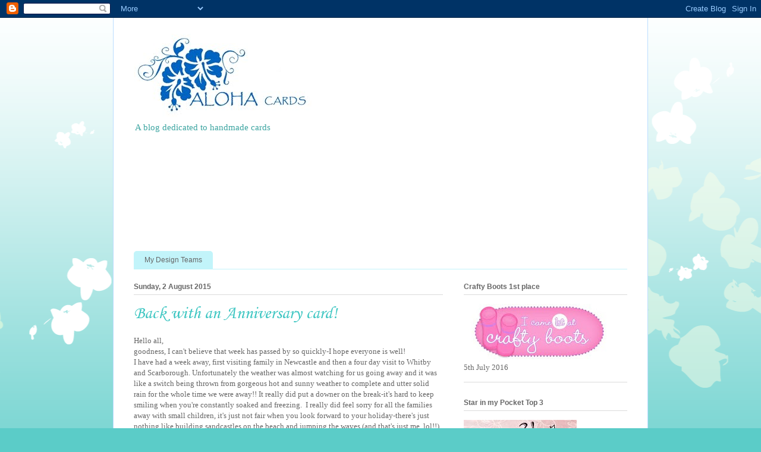

--- FILE ---
content_type: text/html; charset=UTF-8
request_url: https://andree-alohacards.blogspot.com/2015/08/back-with-anniversary-card.html
body_size: 37623
content:
<!DOCTYPE html>
<html class='v2' dir='ltr' lang='en-GB'>
<head>
<link href='https://www.blogger.com/static/v1/widgets/335934321-css_bundle_v2.css' rel='stylesheet' type='text/css'/>
<meta content='width=1100' name='viewport'/>
<meta content='text/html; charset=UTF-8' http-equiv='Content-Type'/>
<meta content='blogger' name='generator'/>
<link href='https://andree-alohacards.blogspot.com/favicon.ico' rel='icon' type='image/x-icon'/>
<link href='http://andree-alohacards.blogspot.com/2015/08/back-with-anniversary-card.html' rel='canonical'/>
<link rel="alternate" type="application/atom+xml" title="Aloha cards - Atom" href="https://andree-alohacards.blogspot.com/feeds/posts/default" />
<link rel="alternate" type="application/rss+xml" title="Aloha cards - RSS" href="https://andree-alohacards.blogspot.com/feeds/posts/default?alt=rss" />
<link rel="service.post" type="application/atom+xml" title="Aloha cards - Atom" href="https://www.blogger.com/feeds/748801301208775290/posts/default" />

<link rel="alternate" type="application/atom+xml" title="Aloha cards - Atom" href="https://andree-alohacards.blogspot.com/feeds/6678820096677498699/comments/default" />
<!--Can't find substitution for tag [blog.ieCssRetrofitLinks]-->
<link href='https://blogger.googleusercontent.com/img/b/R29vZ2xl/AVvXsEj_2TxjUiQqg86wVBKbyGVLIBYVuws_OEdm_j5iaOfcAijZSdg_JnIgrhftIlv6y0qFG_f9gCNUI_3r-Ca0Ft4juAELdwzCED_9Ev_QAHYJrGZRmzR3WZCrhSli4zeT3bmMqTVkgwGO59s/s400/moonbeam+2.jpg' rel='image_src'/>
<meta content='http://andree-alohacards.blogspot.com/2015/08/back-with-anniversary-card.html' property='og:url'/>
<meta content='Back with an Anniversary card!' property='og:title'/>
<meta content='Hello all,  goodness, I can&#39;t believe that week has passed by so quickly-I hope everyone is well!  I have had a week away, first visiting fa...' property='og:description'/>
<meta content='https://blogger.googleusercontent.com/img/b/R29vZ2xl/AVvXsEj_2TxjUiQqg86wVBKbyGVLIBYVuws_OEdm_j5iaOfcAijZSdg_JnIgrhftIlv6y0qFG_f9gCNUI_3r-Ca0Ft4juAELdwzCED_9Ev_QAHYJrGZRmzR3WZCrhSli4zeT3bmMqTVkgwGO59s/w1200-h630-p-k-no-nu/moonbeam+2.jpg' property='og:image'/>
<title>Aloha cards: Back with an Anniversary card!</title>
<style type='text/css'>@font-face{font-family:'Corsiva';font-style:normal;font-weight:400;font-display:swap;src:url(//fonts.gstatic.com/l/font?kit=zOL84pjBmb1Z8oKb8rCr7O5Gs-A&skey=b9a50c359455acd3&v=v20)format('woff2');unicode-range:U+0000-00FF,U+0131,U+0152-0153,U+02BB-02BC,U+02C6,U+02DA,U+02DC,U+0304,U+0308,U+0329,U+2000-206F,U+20AC,U+2122,U+2191,U+2193,U+2212,U+2215,U+FEFF,U+FFFD;}@font-face{font-family:'Dancing Script';font-style:normal;font-weight:700;font-display:swap;src:url(//fonts.gstatic.com/s/dancingscript/v29/If2cXTr6YS-zF4S-kcSWSVi_sxjsohD9F50Ruu7B1i03Rep8hNX6plRPjLo.woff2)format('woff2');unicode-range:U+0102-0103,U+0110-0111,U+0128-0129,U+0168-0169,U+01A0-01A1,U+01AF-01B0,U+0300-0301,U+0303-0304,U+0308-0309,U+0323,U+0329,U+1EA0-1EF9,U+20AB;}@font-face{font-family:'Dancing Script';font-style:normal;font-weight:700;font-display:swap;src:url(//fonts.gstatic.com/s/dancingscript/v29/If2cXTr6YS-zF4S-kcSWSVi_sxjsohD9F50Ruu7B1i03ROp8hNX6plRPjLo.woff2)format('woff2');unicode-range:U+0100-02BA,U+02BD-02C5,U+02C7-02CC,U+02CE-02D7,U+02DD-02FF,U+0304,U+0308,U+0329,U+1D00-1DBF,U+1E00-1E9F,U+1EF2-1EFF,U+2020,U+20A0-20AB,U+20AD-20C0,U+2113,U+2C60-2C7F,U+A720-A7FF;}@font-face{font-family:'Dancing Script';font-style:normal;font-weight:700;font-display:swap;src:url(//fonts.gstatic.com/s/dancingscript/v29/If2cXTr6YS-zF4S-kcSWSVi_sxjsohD9F50Ruu7B1i03Sup8hNX6plRP.woff2)format('woff2');unicode-range:U+0000-00FF,U+0131,U+0152-0153,U+02BB-02BC,U+02C6,U+02DA,U+02DC,U+0304,U+0308,U+0329,U+2000-206F,U+20AC,U+2122,U+2191,U+2193,U+2212,U+2215,U+FEFF,U+FFFD;}</style>
<style id='page-skin-1' type='text/css'><!--
/*
-----------------------------------------------
Blogger Template Style
Name:     Ethereal
Designer: Jason Morrow
URL:      jasonmorrow.etsy.com
----------------------------------------------- */
/* Content
----------------------------------------------- */
body {
font: normal normal 13px Georgia, Utopia, 'Palatino Linotype', Palatino, serif;
color: #666666;
background: #5bccc8 none repeat-x scroll top left;
}
html body .content-outer {
min-width: 0;
max-width: 100%;
width: 100%;
}
a:link {
text-decoration: none;
color: #3da5a1;
}
a:visited {
text-decoration: none;
color: #466a9c;
}
a:hover {
text-decoration: underline;
color: #3da5a1;
}
.main-inner {
padding-top: 15px;
}
.body-fauxcolumn-outer {
background: transparent url(//themes.googleusercontent.com/image?id=0BwVBOzw_-hbMMDZjM2Q4YjctMTY2OC00ZGU2LWJjZDYtODVjOGRiOThlMGQ3) repeat-x scroll top center;
}
.content-fauxcolumns .fauxcolumn-inner {
background: #ffffff url(//www.blogblog.com/1kt/ethereal/white-fade.png) repeat-x scroll top left;
border-left: 1px solid #bbddff;
border-right: 1px solid #bbddff;
}
/* Flexible Background
----------------------------------------------- */
.content-fauxcolumn-outer .fauxborder-left {
width: 100%;
padding-left: 0;
margin-left: -0;
background-color: transparent;
background-image: none;
background-repeat: no-repeat;
background-position: left top;
}
.content-fauxcolumn-outer .fauxborder-right {
margin-right: -0;
width: 0;
background-color: transparent;
background-image: none;
background-repeat: no-repeat;
background-position: right top;
}
/* Columns
----------------------------------------------- */
.content-inner {
padding: 0;
}
/* Header
----------------------------------------------- */
.header-inner {
padding: 27px 0 3px;
}
.header-inner .section {
margin: 0 35px;
}
.Header h1 {
font: normal bold 80px Dancing Script;
color: #3da5a1;
}
.Header h1 a {
color: #3da5a1;
}
.Header .description {
font-size: 115%;
color: #3da5a1;
}
.header-inner .Header .titlewrapper,
.header-inner .Header .descriptionwrapper {
padding-left: 0;
padding-right: 0;
margin-bottom: 0;
}
/* Tabs
----------------------------------------------- */
.tabs-outer {
position: relative;
background: transparent;
}
.tabs-cap-top, .tabs-cap-bottom {
position: absolute;
width: 100%;
}
.tabs-cap-bottom {
bottom: 0;
}
.tabs-inner {
padding: 0;
}
.tabs-inner .section {
margin: 0 35px;
}
*+html body .tabs-inner .widget li {
padding: 1px;
}
.PageList {
border-bottom: 1px solid #c2f4fa;
}
.tabs-inner .widget li.selected a,
.tabs-inner .widget li a:hover {
position: relative;
-moz-border-radius-topleft: 5px;
-moz-border-radius-topright: 5px;
-webkit-border-top-left-radius: 5px;
-webkit-border-top-right-radius: 5px;
-goog-ms-border-top-left-radius: 5px;
-goog-ms-border-top-right-radius: 5px;
border-top-left-radius: 5px;
border-top-right-radius: 5px;
background: #4efff9 none ;
color: #ffffff;
}
.tabs-inner .widget li a {
display: inline-block;
margin: 0;
margin-right: 1px;
padding: .65em 1.5em;
font: normal normal 12px Arial, Tahoma, Helvetica, FreeSans, sans-serif;
color: #666666;
background-color: #c2f4fa;
-moz-border-radius-topleft: 5px;
-moz-border-radius-topright: 5px;
-webkit-border-top-left-radius: 5px;
-webkit-border-top-right-radius: 5px;
-goog-ms-border-top-left-radius: 5px;
-goog-ms-border-top-right-radius: 5px;
border-top-left-radius: 5px;
border-top-right-radius: 5px;
}
/* Headings
----------------------------------------------- */
h2 {
font: normal bold 12px Verdana, Geneva, sans-serif;
color: #666666;
}
/* Widgets
----------------------------------------------- */
.main-inner .column-left-inner {
padding: 0 0 0 20px;
}
.main-inner .column-left-inner .section {
margin-right: 0;
}
.main-inner .column-right-inner {
padding: 0 20px 0 0;
}
.main-inner .column-right-inner .section {
margin-left: 0;
}
.main-inner .section {
padding: 0;
}
.main-inner .widget {
padding: 0 0 15px;
margin: 20px 0;
border-bottom: 1px solid #dbdbdb;
}
.main-inner .widget h2 {
margin: 0;
padding: .6em 0 .5em;
}
.footer-inner .widget h2 {
padding: 0 0 .4em;
}
.main-inner .widget h2 + div, .footer-inner .widget h2 + div {
padding-top: 15px;
}
.main-inner .widget .widget-content {
margin: 0;
padding: 15px 0 0;
}
.main-inner .widget ul, .main-inner .widget #ArchiveList ul.flat {
margin: -15px -15px -15px;
padding: 0;
list-style: none;
}
.main-inner .sidebar .widget h2 {
border-bottom: 1px solid #dbdbdb;
}
.main-inner .widget #ArchiveList {
margin: -15px 0 0;
}
.main-inner .widget ul li, .main-inner .widget #ArchiveList ul.flat li {
padding: .5em 15px;
text-indent: 0;
}
.main-inner .widget #ArchiveList ul li {
padding-top: .25em;
padding-bottom: .25em;
}
.main-inner .widget ul li:first-child, .main-inner .widget #ArchiveList ul.flat li:first-child {
border-top: none;
}
.main-inner .widget ul li:last-child, .main-inner .widget #ArchiveList ul.flat li:last-child {
border-bottom: none;
}
.main-inner .widget .post-body ul {
padding: 0 2.5em;
margin: .5em 0;
list-style: disc;
}
.main-inner .widget .post-body ul li {
padding: 0.25em 0;
margin-bottom: .25em;
color: #666666;
border: none;
}
.footer-inner .widget ul {
padding: 0;
list-style: none;
}
.widget .zippy {
color: #666666;
}
/* Posts
----------------------------------------------- */
.main.section {
margin: 0 20px;
}
body .main-inner .Blog {
padding: 0;
background-color: transparent;
border: none;
}
.main-inner .widget h2.date-header {
border-bottom: 1px solid #dbdbdb;
}
.date-outer {
position: relative;
margin: 15px 0 20px;
}
.date-outer:first-child {
margin-top: 0;
}
.date-posts {
clear: both;
}
.post-outer, .inline-ad {
border-bottom: 1px solid #dbdbdb;
padding: 30px 0;
}
.post-outer {
padding-bottom: 10px;
}
.post-outer:first-child {
padding-top: 0;
border-top: none;
}
.post-outer:last-child, .inline-ad:last-child {
border-bottom: none;
}
.post-body img {
padding: 8px;
}
h3.post-title, h4 {
font: normal normal 30px Corsiva;
color: #3dc6c2;
}
h3.post-title a {
font: normal normal 30px Corsiva;
color: #3dc6c2;
text-decoration: none;
}
h3.post-title a:hover {
color: #3da5a1;
text-decoration: underline;
}
.post-header {
margin: 0 0 1.5em;
}
.post-body {
line-height: 1.4;
}
.post-footer {
margin: 1.5em 0 0;
}
#blog-pager {
padding: 15px;
}
.blog-feeds, .post-feeds {
margin: 1em 0;
text-align: center;
}
.post-outer .comments {
margin-top: 2em;
}
/* Comments
----------------------------------------------- */
.comments .comments-content .icon.blog-author {
background-repeat: no-repeat;
background-image: url([data-uri]);
}
.comments .comments-content .loadmore a {
background: #ffffff url(//www.blogblog.com/1kt/ethereal/white-fade.png) repeat-x scroll top left;
}
.comments .comments-content .loadmore a {
border-top: 1px solid #dbdbdb;
border-bottom: 1px solid #dbdbdb;
}
.comments .comment-thread.inline-thread {
background: #ffffff url(//www.blogblog.com/1kt/ethereal/white-fade.png) repeat-x scroll top left;
}
.comments .continue {
border-top: 2px solid #dbdbdb;
}
/* Footer
----------------------------------------------- */
.footer-inner {
padding: 30px 0;
overflow: hidden;
}
/* Mobile
----------------------------------------------- */
body.mobile  {
background-size: auto
}
.mobile .body-fauxcolumn-outer {
background: ;
}
.mobile .content-fauxcolumns .fauxcolumn-inner {
opacity: 0.75;
}
.mobile .content-fauxcolumn-outer .fauxborder-right {
margin-right: 0;
}
.mobile-link-button {
background-color: #4efff9;
}
.mobile-link-button a:link, .mobile-link-button a:visited {
color: #ffffff;
}
.mobile-index-contents {
color: #444444;
}
.mobile .body-fauxcolumn-outer {
background-size: 100% auto;
}
.mobile .mobile-date-outer {
border-bottom: transparent;
}
.mobile .PageList {
border-bottom: none;
}
.mobile .tabs-inner .section {
margin: 0;
}
.mobile .tabs-inner .PageList .widget-content {
background: #4efff9 none;
color: #ffffff;
}
.mobile .tabs-inner .PageList .widget-content .pagelist-arrow {
border-left: 1px solid #ffffff;
}
.mobile .footer-inner {
overflow: visible;
}
body.mobile .AdSense {
margin: 0 -10px;
}

--></style>
<style id='template-skin-1' type='text/css'><!--
body {
min-width: 900px;
}
.content-outer, .content-fauxcolumn-outer, .region-inner {
min-width: 900px;
max-width: 900px;
_width: 900px;
}
.main-inner .columns {
padding-left: 0px;
padding-right: 310px;
}
.main-inner .fauxcolumn-center-outer {
left: 0px;
right: 310px;
/* IE6 does not respect left and right together */
_width: expression(this.parentNode.offsetWidth -
parseInt("0px") -
parseInt("310px") + 'px');
}
.main-inner .fauxcolumn-left-outer {
width: 0px;
}
.main-inner .fauxcolumn-right-outer {
width: 310px;
}
.main-inner .column-left-outer {
width: 0px;
right: 100%;
margin-left: -0px;
}
.main-inner .column-right-outer {
width: 310px;
margin-right: -310px;
}
#layout {
min-width: 0;
}
#layout .content-outer {
min-width: 0;
width: 800px;
}
#layout .region-inner {
min-width: 0;
width: auto;
}
body#layout div.add_widget {
padding: 8px;
}
body#layout div.add_widget a {
margin-left: 32px;
}
--></style>
<link href='https://www.blogger.com/dyn-css/authorization.css?targetBlogID=748801301208775290&amp;zx=4923417a-e6f5-4c5b-97e2-5d6a4718cbf9' media='none' onload='if(media!=&#39;all&#39;)media=&#39;all&#39;' rel='stylesheet'/><noscript><link href='https://www.blogger.com/dyn-css/authorization.css?targetBlogID=748801301208775290&amp;zx=4923417a-e6f5-4c5b-97e2-5d6a4718cbf9' rel='stylesheet'/></noscript>
<meta name='google-adsense-platform-account' content='ca-host-pub-1556223355139109'/>
<meta name='google-adsense-platform-domain' content='blogspot.com'/>

<!-- data-ad-client=ca-pub-6151833392010305 -->

</head>
<body class='loading variant-blossoms1Blue'>
<div class='navbar section' id='navbar' name='Navbar'><div class='widget Navbar' data-version='1' id='Navbar1'><script type="text/javascript">
    function setAttributeOnload(object, attribute, val) {
      if(window.addEventListener) {
        window.addEventListener('load',
          function(){ object[attribute] = val; }, false);
      } else {
        window.attachEvent('onload', function(){ object[attribute] = val; });
      }
    }
  </script>
<div id="navbar-iframe-container"></div>
<script type="text/javascript" src="https://apis.google.com/js/platform.js"></script>
<script type="text/javascript">
      gapi.load("gapi.iframes:gapi.iframes.style.bubble", function() {
        if (gapi.iframes && gapi.iframes.getContext) {
          gapi.iframes.getContext().openChild({
              url: 'https://www.blogger.com/navbar/748801301208775290?po\x3d6678820096677498699\x26origin\x3dhttps://andree-alohacards.blogspot.com',
              where: document.getElementById("navbar-iframe-container"),
              id: "navbar-iframe"
          });
        }
      });
    </script><script type="text/javascript">
(function() {
var script = document.createElement('script');
script.type = 'text/javascript';
script.src = '//pagead2.googlesyndication.com/pagead/js/google_top_exp.js';
var head = document.getElementsByTagName('head')[0];
if (head) {
head.appendChild(script);
}})();
</script>
</div></div>
<div class='body-fauxcolumns'>
<div class='fauxcolumn-outer body-fauxcolumn-outer'>
<div class='cap-top'>
<div class='cap-left'></div>
<div class='cap-right'></div>
</div>
<div class='fauxborder-left'>
<div class='fauxborder-right'></div>
<div class='fauxcolumn-inner'>
</div>
</div>
<div class='cap-bottom'>
<div class='cap-left'></div>
<div class='cap-right'></div>
</div>
</div>
</div>
<div class='content'>
<div class='content-fauxcolumns'>
<div class='fauxcolumn-outer content-fauxcolumn-outer'>
<div class='cap-top'>
<div class='cap-left'></div>
<div class='cap-right'></div>
</div>
<div class='fauxborder-left'>
<div class='fauxborder-right'></div>
<div class='fauxcolumn-inner'>
</div>
</div>
<div class='cap-bottom'>
<div class='cap-left'></div>
<div class='cap-right'></div>
</div>
</div>
</div>
<div class='content-outer'>
<div class='content-cap-top cap-top'>
<div class='cap-left'></div>
<div class='cap-right'></div>
</div>
<div class='fauxborder-left content-fauxborder-left'>
<div class='fauxborder-right content-fauxborder-right'></div>
<div class='content-inner'>
<header>
<div class='header-outer'>
<div class='header-cap-top cap-top'>
<div class='cap-left'></div>
<div class='cap-right'></div>
</div>
<div class='fauxborder-left header-fauxborder-left'>
<div class='fauxborder-right header-fauxborder-right'></div>
<div class='region-inner header-inner'>
<div class='header section' id='header' name='Header'><div class='widget Header' data-version='1' id='Header1'>
<div id='header-inner'>
<a href='https://andree-alohacards.blogspot.com/' style='display: block'>
<img alt='Aloha cards' height='140px; ' id='Header1_headerimg' src='https://blogger.googleusercontent.com/img/b/R29vZ2xl/AVvXsEir5-rpVFnfvnDUkgE_U9JUJQbDTf453gVvQScH4vIPjUDozY-YoYkFqJssBbPnv_MuDlEcA-M7qZjJPLJQm0YWna5_hEVedwiNmKbiQagPdeNuwPOFZ_OKuhGmo5ZKtAhCvE_Jz-xUVy4/s830/5fd576b3-81ff-4de2-89ef-2c46a4910614_ProjectMain%255B1%255D.jpg' style='display: block' width='300px; '/>
</a>
<div class='descriptionwrapper'>
<p class='description'><span>A blog dedicated to handmade cards</span></p>
</div>
</div>
</div></div>
</div>
</div>
<div class='header-cap-bottom cap-bottom'>
<div class='cap-left'></div>
<div class='cap-right'></div>
</div>
</div>
</header>
<div class='tabs-outer'>
<div class='tabs-cap-top cap-top'>
<div class='cap-left'></div>
<div class='cap-right'></div>
</div>
<div class='fauxborder-left tabs-fauxborder-left'>
<div class='fauxborder-right tabs-fauxborder-right'></div>
<div class='region-inner tabs-inner'>
<div class='tabs section' id='crosscol' name='Cross-column'><div class='widget Followers' data-version='1' id='Followers1'>
<h2 class='title'>Followers</h2>
<div class='widget-content'>
<div id='Followers1-wrapper'>
<div style='margin-right:2px;'>
<div><script type="text/javascript" src="https://apis.google.com/js/platform.js"></script>
<div id="followers-iframe-container"></div>
<script type="text/javascript">
    window.followersIframe = null;
    function followersIframeOpen(url) {
      gapi.load("gapi.iframes", function() {
        if (gapi.iframes && gapi.iframes.getContext) {
          window.followersIframe = gapi.iframes.getContext().openChild({
            url: url,
            where: document.getElementById("followers-iframe-container"),
            messageHandlersFilter: gapi.iframes.CROSS_ORIGIN_IFRAMES_FILTER,
            messageHandlers: {
              '_ready': function(obj) {
                window.followersIframe.getIframeEl().height = obj.height;
              },
              'reset': function() {
                window.followersIframe.close();
                followersIframeOpen("https://www.blogger.com/followers/frame/748801301208775290?colors\x3dCgt0cmFuc3BhcmVudBILdHJhbnNwYXJlbnQaByM2NjY2NjYiByMzZGE1YTEqByNmZmZmZmYyByM2NjY2NjY6ByM2NjY2NjZCByMzZGE1YTFKByM2NjY2NjZSByMzZGE1YTFaC3RyYW5zcGFyZW50\x26pageSize\x3d21\x26hl\x3den-GB\x26origin\x3dhttps://andree-alohacards.blogspot.com");
              },
              'open': function(url) {
                window.followersIframe.close();
                followersIframeOpen(url);
              }
            }
          });
        }
      });
    }
    followersIframeOpen("https://www.blogger.com/followers/frame/748801301208775290?colors\x3dCgt0cmFuc3BhcmVudBILdHJhbnNwYXJlbnQaByM2NjY2NjYiByMzZGE1YTEqByNmZmZmZmYyByM2NjY2NjY6ByM2NjY2NjZCByMzZGE1YTFKByM2NjY2NjZSByMzZGE1YTFaC3RyYW5zcGFyZW50\x26pageSize\x3d21\x26hl\x3den-GB\x26origin\x3dhttps://andree-alohacards.blogspot.com");
  </script></div>
</div>
</div>
<div class='clear'></div>
</div>
</div></div>
<div class='tabs section' id='crosscol-overflow' name='Cross-Column 2'><div class='widget PageList' data-version='1' id='PageList2'>
<h2>Pages</h2>
<div class='widget-content'>
<ul>
<li>
<a href='https://andree-alohacards.blogspot.com/p/my-design-teams.html'>My Design Teams</a>
</li>
</ul>
<div class='clear'></div>
</div>
</div></div>
</div>
</div>
<div class='tabs-cap-bottom cap-bottom'>
<div class='cap-left'></div>
<div class='cap-right'></div>
</div>
</div>
<div class='main-outer'>
<div class='main-cap-top cap-top'>
<div class='cap-left'></div>
<div class='cap-right'></div>
</div>
<div class='fauxborder-left main-fauxborder-left'>
<div class='fauxborder-right main-fauxborder-right'></div>
<div class='region-inner main-inner'>
<div class='columns fauxcolumns'>
<div class='fauxcolumn-outer fauxcolumn-center-outer'>
<div class='cap-top'>
<div class='cap-left'></div>
<div class='cap-right'></div>
</div>
<div class='fauxborder-left'>
<div class='fauxborder-right'></div>
<div class='fauxcolumn-inner'>
</div>
</div>
<div class='cap-bottom'>
<div class='cap-left'></div>
<div class='cap-right'></div>
</div>
</div>
<div class='fauxcolumn-outer fauxcolumn-left-outer'>
<div class='cap-top'>
<div class='cap-left'></div>
<div class='cap-right'></div>
</div>
<div class='fauxborder-left'>
<div class='fauxborder-right'></div>
<div class='fauxcolumn-inner'>
</div>
</div>
<div class='cap-bottom'>
<div class='cap-left'></div>
<div class='cap-right'></div>
</div>
</div>
<div class='fauxcolumn-outer fauxcolumn-right-outer'>
<div class='cap-top'>
<div class='cap-left'></div>
<div class='cap-right'></div>
</div>
<div class='fauxborder-left'>
<div class='fauxborder-right'></div>
<div class='fauxcolumn-inner'>
</div>
</div>
<div class='cap-bottom'>
<div class='cap-left'></div>
<div class='cap-right'></div>
</div>
</div>
<!-- corrects IE6 width calculation -->
<div class='columns-inner'>
<div class='column-center-outer'>
<div class='column-center-inner'>
<div class='main section' id='main' name='Main'><div class='widget Blog' data-version='1' id='Blog1'>
<div class='blog-posts hfeed'>

          <div class="date-outer">
        
<h2 class='date-header'><span>Sunday, 2 August 2015</span></h2>

          <div class="date-posts">
        
<div class='post-outer'>
<div class='post hentry uncustomized-post-template' itemprop='blogPost' itemscope='itemscope' itemtype='http://schema.org/BlogPosting'>
<meta content='https://blogger.googleusercontent.com/img/b/R29vZ2xl/AVvXsEj_2TxjUiQqg86wVBKbyGVLIBYVuws_OEdm_j5iaOfcAijZSdg_JnIgrhftIlv6y0qFG_f9gCNUI_3r-Ca0Ft4juAELdwzCED_9Ev_QAHYJrGZRmzR3WZCrhSli4zeT3bmMqTVkgwGO59s/s400/moonbeam+2.jpg' itemprop='image_url'/>
<meta content='748801301208775290' itemprop='blogId'/>
<meta content='6678820096677498699' itemprop='postId'/>
<a name='6678820096677498699'></a>
<h3 class='post-title entry-title' itemprop='name'>
Back with an Anniversary card!
</h3>
<div class='post-header'>
<div class='post-header-line-1'></div>
</div>
<div class='post-body entry-content' id='post-body-6678820096677498699' itemprop='description articleBody'>
Hello all,<br />
goodness, I can't believe that week has passed by so quickly-I hope everyone is well!<br />
I have had a week away, first visiting family in Newcastle and then a four day visit to Whitby and Scarborough. Unfortunately the weather was almost watching for us going away and it was like a switch being thrown from gorgeous hot and sunny weather to complete and utter solid rain for the whole time we were away!! It really did put a downer on the break-it's hard to keep smiling when you're constantly soaked and freezing. &nbsp;I really did feel sorry for all the families away with small children, it's just not fair when you look forward to your holiday-there's just nothing like building sandcastles on the beach and jumping the waves (and that's just me, lol!!)<br />
Anyway, if you've been away I hope you managed to find some sunshine.<br />
I have tried to keep up with your lovely creations each day but there was limited internet in the first B&amp;B and none at all in the second so it was snatched minutes whenever we ate anywhere with free wifi I'm afraid so I wasn't able to comment at all.<br />
So, onto my card for today, I had to make a card for my Mum and Dad's anniversary which is this week and couldn't think what image to use, then I remembered this cutie from a set which came recently with Quick Cards. The set was called Moonbeam Meadow and I coloured it with Promarkers and cut it out with a Nellie Snellen oval die. The backing paper is from Michele R and I used a Martha Stewart doily punch for the strip at the bottom. I made a fancy corner with a die from Creativity magazine and punched two hearts from card embossed with a dotty folder, both were coloured with Promarkers. The flowers are punched out and have a little green pearl in the middle from The Works. The sentiment was one my dad made me on the computer:<br />
<br />
<br />
<div class="separator" style="clear: both; text-align: center;">
<a href="https://blogger.googleusercontent.com/img/b/R29vZ2xl/AVvXsEj_2TxjUiQqg86wVBKbyGVLIBYVuws_OEdm_j5iaOfcAijZSdg_JnIgrhftIlv6y0qFG_f9gCNUI_3r-Ca0Ft4juAELdwzCED_9Ev_QAHYJrGZRmzR3WZCrhSli4zeT3bmMqTVkgwGO59s/s1600/moonbeam+2.jpg" imageanchor="1" style="margin-left: 1em; margin-right: 1em;"><img border="0" height="388" src="https://blogger.googleusercontent.com/img/b/R29vZ2xl/AVvXsEj_2TxjUiQqg86wVBKbyGVLIBYVuws_OEdm_j5iaOfcAijZSdg_JnIgrhftIlv6y0qFG_f9gCNUI_3r-Ca0Ft4juAELdwzCED_9Ev_QAHYJrGZRmzR3WZCrhSli4zeT3bmMqTVkgwGO59s/s400/moonbeam+2.jpg" width="400" /></a></div>
<br />
I'd like to enter my card into the following challenges:<br />
<br />
<a href="http://ilovepromarkers.blogspot.co.uk/" target="_blank">I love Promarkers</a>&nbsp;#280 -3 or more layers<br />
<a href="http://mytimetocraftchallenge.blogspot.co.uk/2015/08/challenge-301-recipe.html" target="_blank">My Time to Craft</a>&nbsp;#301-dies flowers image<br />
<a href="http://allsortschallenge.blogspot.co.uk/" target="_blank">Allsorts</a> challenge # 322-pearls, gems<br />
<a href="http://cardmaniachallenges.blogspot.co.uk/" target="_blank">Card Mania</a>&nbsp;#71 -anniversary<br />
<a href="http://pinkgemchallengeblog.blogspot.co.uk/" target="_blank">A Gem of a Challenge</a> # 150-animals of birds<br />
<a href="http://sirstampalotchallenge.blogspot.co.uk/" target="_blank">Stamping Sensations</a> - anything goes with stamps, dies<br />
<a href="http://papercreatorscrafts.blogspot.co.uk/" target="_blank">Paper Creator Crafts</a>76 -dies, punches<br />
<a href="http://cccdigicreations.blogspot.co.uk/" target="_blank">CCC digi Creations</a> # 30-pretty in pink<br />
<a href="http://abitmoretimetocraft.blogspot.co.uk/" target="_blank">A bit more time to Craft</a>&nbsp;#1-anything goes.<br />
<br />
Well, thank you so much for stopping by today and for any comments you may wish to leave. I promise I will get back to normal visiting you all properly and leaving some comments on all your lovely work from tomorrow.<br />
Until next time.<br />
<i>Aloha</i><br />
Andree x<br />
<br />
<br />
<br />
<div style='clear: both;'></div>
</div>
<div class='post-footer'>
<div class='post-footer-line post-footer-line-1'>
<span class='post-author vcard'>
Posted by
<span class='fn' itemprop='author' itemscope='itemscope' itemtype='http://schema.org/Person'>
<meta content='https://www.blogger.com/profile/16258324400367969516' itemprop='url'/>
<a class='g-profile' href='https://www.blogger.com/profile/16258324400367969516' rel='author' title='author profile'>
<span itemprop='name'>andree</span>
</a>
</span>
</span>
<span class='post-timestamp'>
at
<meta content='http://andree-alohacards.blogspot.com/2015/08/back-with-anniversary-card.html' itemprop='url'/>
<a class='timestamp-link' href='https://andree-alohacards.blogspot.com/2015/08/back-with-anniversary-card.html' rel='bookmark' title='permanent link'><abbr class='published' itemprop='datePublished' title='2015-08-02T20:40:00+01:00'>20:40</abbr></a>
</span>
<span class='post-comment-link'>
</span>
<span class='post-icons'>
<span class='item-control blog-admin pid-366501149'>
<a href='https://www.blogger.com/post-edit.g?blogID=748801301208775290&postID=6678820096677498699&from=pencil' title='Edit Post'>
<img alt='' class='icon-action' height='18' src='https://resources.blogblog.com/img/icon18_edit_allbkg.gif' width='18'/>
</a>
</span>
</span>
<div class='post-share-buttons goog-inline-block'>
<a class='goog-inline-block share-button sb-email' href='https://www.blogger.com/share-post.g?blogID=748801301208775290&postID=6678820096677498699&target=email' target='_blank' title='Email This'><span class='share-button-link-text'>Email This</span></a><a class='goog-inline-block share-button sb-blog' href='https://www.blogger.com/share-post.g?blogID=748801301208775290&postID=6678820096677498699&target=blog' onclick='window.open(this.href, "_blank", "height=270,width=475"); return false;' target='_blank' title='BlogThis!'><span class='share-button-link-text'>BlogThis!</span></a><a class='goog-inline-block share-button sb-twitter' href='https://www.blogger.com/share-post.g?blogID=748801301208775290&postID=6678820096677498699&target=twitter' target='_blank' title='Share to X'><span class='share-button-link-text'>Share to X</span></a><a class='goog-inline-block share-button sb-facebook' href='https://www.blogger.com/share-post.g?blogID=748801301208775290&postID=6678820096677498699&target=facebook' onclick='window.open(this.href, "_blank", "height=430,width=640"); return false;' target='_blank' title='Share to Facebook'><span class='share-button-link-text'>Share to Facebook</span></a><a class='goog-inline-block share-button sb-pinterest' href='https://www.blogger.com/share-post.g?blogID=748801301208775290&postID=6678820096677498699&target=pinterest' target='_blank' title='Share to Pinterest'><span class='share-button-link-text'>Share to Pinterest</span></a>
</div>
</div>
<div class='post-footer-line post-footer-line-2'>
<span class='post-labels'>
</span>
</div>
<div class='post-footer-line post-footer-line-3'>
<span class='post-location'>
</span>
</div>
</div>
</div>
<div class='comments' id='comments'>
<a name='comments'></a>
<h4>18 comments:</h4>
<div class='comments-content'>
<script async='async' src='' type='text/javascript'></script>
<script type='text/javascript'>
    (function() {
      var items = null;
      var msgs = null;
      var config = {};

// <![CDATA[
      var cursor = null;
      if (items && items.length > 0) {
        cursor = parseInt(items[items.length - 1].timestamp) + 1;
      }

      var bodyFromEntry = function(entry) {
        var text = (entry &&
                    ((entry.content && entry.content.$t) ||
                     (entry.summary && entry.summary.$t))) ||
            '';
        if (entry && entry.gd$extendedProperty) {
          for (var k in entry.gd$extendedProperty) {
            if (entry.gd$extendedProperty[k].name == 'blogger.contentRemoved') {
              return '<span class="deleted-comment">' + text + '</span>';
            }
          }
        }
        return text;
      }

      var parse = function(data) {
        cursor = null;
        var comments = [];
        if (data && data.feed && data.feed.entry) {
          for (var i = 0, entry; entry = data.feed.entry[i]; i++) {
            var comment = {};
            // comment ID, parsed out of the original id format
            var id = /blog-(\d+).post-(\d+)/.exec(entry.id.$t);
            comment.id = id ? id[2] : null;
            comment.body = bodyFromEntry(entry);
            comment.timestamp = Date.parse(entry.published.$t) + '';
            if (entry.author && entry.author.constructor === Array) {
              var auth = entry.author[0];
              if (auth) {
                comment.author = {
                  name: (auth.name ? auth.name.$t : undefined),
                  profileUrl: (auth.uri ? auth.uri.$t : undefined),
                  avatarUrl: (auth.gd$image ? auth.gd$image.src : undefined)
                };
              }
            }
            if (entry.link) {
              if (entry.link[2]) {
                comment.link = comment.permalink = entry.link[2].href;
              }
              if (entry.link[3]) {
                var pid = /.*comments\/default\/(\d+)\?.*/.exec(entry.link[3].href);
                if (pid && pid[1]) {
                  comment.parentId = pid[1];
                }
              }
            }
            comment.deleteclass = 'item-control blog-admin';
            if (entry.gd$extendedProperty) {
              for (var k in entry.gd$extendedProperty) {
                if (entry.gd$extendedProperty[k].name == 'blogger.itemClass') {
                  comment.deleteclass += ' ' + entry.gd$extendedProperty[k].value;
                } else if (entry.gd$extendedProperty[k].name == 'blogger.displayTime') {
                  comment.displayTime = entry.gd$extendedProperty[k].value;
                }
              }
            }
            comments.push(comment);
          }
        }
        return comments;
      };

      var paginator = function(callback) {
        if (hasMore()) {
          var url = config.feed + '?alt=json&v=2&orderby=published&reverse=false&max-results=50';
          if (cursor) {
            url += '&published-min=' + new Date(cursor).toISOString();
          }
          window.bloggercomments = function(data) {
            var parsed = parse(data);
            cursor = parsed.length < 50 ? null
                : parseInt(parsed[parsed.length - 1].timestamp) + 1
            callback(parsed);
            window.bloggercomments = null;
          }
          url += '&callback=bloggercomments';
          var script = document.createElement('script');
          script.type = 'text/javascript';
          script.src = url;
          document.getElementsByTagName('head')[0].appendChild(script);
        }
      };
      var hasMore = function() {
        return !!cursor;
      };
      var getMeta = function(key, comment) {
        if ('iswriter' == key) {
          var matches = !!comment.author
              && comment.author.name == config.authorName
              && comment.author.profileUrl == config.authorUrl;
          return matches ? 'true' : '';
        } else if ('deletelink' == key) {
          return config.baseUri + '/comment/delete/'
               + config.blogId + '/' + comment.id;
        } else if ('deleteclass' == key) {
          return comment.deleteclass;
        }
        return '';
      };

      var replybox = null;
      var replyUrlParts = null;
      var replyParent = undefined;

      var onReply = function(commentId, domId) {
        if (replybox == null) {
          // lazily cache replybox, and adjust to suit this style:
          replybox = document.getElementById('comment-editor');
          if (replybox != null) {
            replybox.height = '250px';
            replybox.style.display = 'block';
            replyUrlParts = replybox.src.split('#');
          }
        }
        if (replybox && (commentId !== replyParent)) {
          replybox.src = '';
          document.getElementById(domId).insertBefore(replybox, null);
          replybox.src = replyUrlParts[0]
              + (commentId ? '&parentID=' + commentId : '')
              + '#' + replyUrlParts[1];
          replyParent = commentId;
        }
      };

      var hash = (window.location.hash || '#').substring(1);
      var startThread, targetComment;
      if (/^comment-form_/.test(hash)) {
        startThread = hash.substring('comment-form_'.length);
      } else if (/^c[0-9]+$/.test(hash)) {
        targetComment = hash.substring(1);
      }

      // Configure commenting API:
      var configJso = {
        'maxDepth': config.maxThreadDepth
      };
      var provider = {
        'id': config.postId,
        'data': items,
        'loadNext': paginator,
        'hasMore': hasMore,
        'getMeta': getMeta,
        'onReply': onReply,
        'rendered': true,
        'initComment': targetComment,
        'initReplyThread': startThread,
        'config': configJso,
        'messages': msgs
      };

      var render = function() {
        if (window.goog && window.goog.comments) {
          var holder = document.getElementById('comment-holder');
          window.goog.comments.render(holder, provider);
        }
      };

      // render now, or queue to render when library loads:
      if (window.goog && window.goog.comments) {
        render();
      } else {
        window.goog = window.goog || {};
        window.goog.comments = window.goog.comments || {};
        window.goog.comments.loadQueue = window.goog.comments.loadQueue || [];
        window.goog.comments.loadQueue.push(render);
      }
    })();
// ]]>
  </script>
<div id='comment-holder'>
<div class="comment-thread toplevel-thread"><ol id="top-ra"><li class="comment" id="c3093541837825834554"><div class="avatar-image-container"><img src="//blogger.googleusercontent.com/img/b/R29vZ2xl/AVvXsEhhvFunGeWKMGKVY8QsQlGs3-LlswfliurHTu74x6PFEU2Z_QNR0fr0Khwt5Sd9XvKYbuSyaZeo0MUCOI8Y63hsoR2sK7Wx3etBYoAofpY43FOLAz_Y0uWfgTaZs2dfag/s45-c/Me+and+Chris.jpg" alt=""/></div><div class="comment-block"><div class="comment-header"><cite class="user"><a href="https://www.blogger.com/profile/06245730492332402140" rel="nofollow">Crafty Moone Cards</a></cite><span class="icon user "></span><span class="datetime secondary-text"><a rel="nofollow" href="https://andree-alohacards.blogspot.com/2015/08/back-with-anniversary-card.html?showComment=1438544613275#c3093541837825834554">2 August 2015 at 20:43</a></span></div><p class="comment-content">Beautiful card Andree.<br>Sue x </p><span class="comment-actions secondary-text"><a class="comment-reply" target="_self" data-comment-id="3093541837825834554">Reply</a><span class="item-control blog-admin blog-admin pid-2034750340"><a target="_self" href="https://www.blogger.com/comment/delete/748801301208775290/3093541837825834554">Delete</a></span></span></div><div class="comment-replies"><div id="c3093541837825834554-rt" class="comment-thread inline-thread hidden"><span class="thread-toggle thread-expanded"><span class="thread-arrow"></span><span class="thread-count"><a target="_self">Replies</a></span></span><ol id="c3093541837825834554-ra" class="thread-chrome thread-expanded"><div></div><div id="c3093541837825834554-continue" class="continue"><a class="comment-reply" target="_self" data-comment-id="3093541837825834554">Reply</a></div></ol></div></div><div class="comment-replybox-single" id="c3093541837825834554-ce"></div></li><li class="comment" id="c4300273482442041724"><div class="avatar-image-container"><img src="//blogger.googleusercontent.com/img/b/R29vZ2xl/AVvXsEiUCXvyMxEfXG18VpJqP7xFE_0xNI-u4KuipOP9BudBPsy_ExlBr7yZoRDj7wCicdi3VRPzuN0cMCo0SyFNEZ3QWLJJAOPvyiOX8fnI9QH-eXrO1NPA5Y-CCMa0EjzXczs/s45-c/*" alt=""/></div><div class="comment-block"><div class="comment-header"><cite class="user"><a href="https://www.blogger.com/profile/17040865632140025960" rel="nofollow">Sue</a></cite><span class="icon user "></span><span class="datetime secondary-text"><a rel="nofollow" href="https://andree-alohacards.blogspot.com/2015/08/back-with-anniversary-card.html?showComment=1438547302436#c4300273482442041724">2 August 2015 at 21:28</a></span></div><p class="comment-content">This is gorgeous Andree, such a sweet image and I love the papers.<br>Such a shame that you had awful weather whilst away.<br>Sue xx</p><span class="comment-actions secondary-text"><a class="comment-reply" target="_self" data-comment-id="4300273482442041724">Reply</a><span class="item-control blog-admin blog-admin pid-2030231872"><a target="_self" href="https://www.blogger.com/comment/delete/748801301208775290/4300273482442041724">Delete</a></span></span></div><div class="comment-replies"><div id="c4300273482442041724-rt" class="comment-thread inline-thread hidden"><span class="thread-toggle thread-expanded"><span class="thread-arrow"></span><span class="thread-count"><a target="_self">Replies</a></span></span><ol id="c4300273482442041724-ra" class="thread-chrome thread-expanded"><div></div><div id="c4300273482442041724-continue" class="continue"><a class="comment-reply" target="_self" data-comment-id="4300273482442041724">Reply</a></div></ol></div></div><div class="comment-replybox-single" id="c4300273482442041724-ce"></div></li><li class="comment" id="c2954445231482253305"><div class="avatar-image-container"><img src="//blogger.googleusercontent.com/img/b/R29vZ2xl/AVvXsEjP29Nh8m6XyHcR588D-pII7MKoGZl1NtiBtrT3QuS-w1dh1C4q7B1TRh03At3YovBMr2ykJno0wP5MBp7PliLwRRwB1JJLhaBimjb0yOgZReEWJyxVIwLtD7iwoSvVew/s45-c/adam+and+ria+on+holiday+Gib+sept+2010+004.jpg" alt=""/></div><div class="comment-block"><div class="comment-header"><cite class="user"><a href="https://www.blogger.com/profile/06068182182942523384" rel="nofollow">Gibmiss</a></cite><span class="icon user "></span><span class="datetime secondary-text"><a rel="nofollow" href="https://andree-alohacards.blogspot.com/2015/08/back-with-anniversary-card.html?showComment=1438601485513#c2954445231482253305">3 August 2015 at 12:31</a></span></div><p class="comment-content">Hi Andree<br>Fabulous card.... Love the papers... And the cute image....<br>Hugs Sylvie xx</p><span class="comment-actions secondary-text"><a class="comment-reply" target="_self" data-comment-id="2954445231482253305">Reply</a><span class="item-control blog-admin blog-admin pid-1078124279"><a target="_self" href="https://www.blogger.com/comment/delete/748801301208775290/2954445231482253305">Delete</a></span></span></div><div class="comment-replies"><div id="c2954445231482253305-rt" class="comment-thread inline-thread hidden"><span class="thread-toggle thread-expanded"><span class="thread-arrow"></span><span class="thread-count"><a target="_self">Replies</a></span></span><ol id="c2954445231482253305-ra" class="thread-chrome thread-expanded"><div></div><div id="c2954445231482253305-continue" class="continue"><a class="comment-reply" target="_self" data-comment-id="2954445231482253305">Reply</a></div></ol></div></div><div class="comment-replybox-single" id="c2954445231482253305-ce"></div></li><li class="comment" id="c9008221367703709667"><div class="avatar-image-container"><img src="//3.bp.blogspot.com/-3m_dVXP_b9k/ZxDxZ2V5l9I/AAAAAAAAyr0/-jZ8pV_RjoADzmHTQmOO-et-GaZYGYgewCK4BGAYYCw/s35/y%252520birthday%252520dinner%252520on%252520the%25252027th.jpeg" alt=""/></div><div class="comment-block"><div class="comment-header"><cite class="user"><a href="https://www.blogger.com/profile/04168165580802507710" rel="nofollow">As.I.Do.Rodos.</a></cite><span class="icon user "></span><span class="datetime secondary-text"><a rel="nofollow" href="https://andree-alohacards.blogspot.com/2015/08/back-with-anniversary-card.html?showComment=1438610656904#c9008221367703709667">3 August 2015 at 15:04</a></span></div><p class="comment-content">Beautiful card  cute image and brilliant layout . Thank you for joining us at I&#9829;Promarkers challenge good luck Ginny x</p><span class="comment-actions secondary-text"><a class="comment-reply" target="_self" data-comment-id="9008221367703709667">Reply</a><span class="item-control blog-admin blog-admin pid-1326140703"><a target="_self" href="https://www.blogger.com/comment/delete/748801301208775290/9008221367703709667">Delete</a></span></span></div><div class="comment-replies"><div id="c9008221367703709667-rt" class="comment-thread inline-thread hidden"><span class="thread-toggle thread-expanded"><span class="thread-arrow"></span><span class="thread-count"><a target="_self">Replies</a></span></span><ol id="c9008221367703709667-ra" class="thread-chrome thread-expanded"><div></div><div id="c9008221367703709667-continue" class="continue"><a class="comment-reply" target="_self" data-comment-id="9008221367703709667">Reply</a></div></ol></div></div><div class="comment-replybox-single" id="c9008221367703709667-ce"></div></li><li class="comment" id="c7937300264702499145"><div class="avatar-image-container"><img src="//blogger.googleusercontent.com/img/b/R29vZ2xl/AVvXsEgoIL2aPBx9kqhUq9QdElGMez-vypEwE-fvCup2tzTt5EqD6f2bYr2rpF7NM1Gb8oj8vir7aMF_V0UeKoFfxQpJ6wacJ5sJiGt61j0QcqeUlrHtHZL6kbgArQy-Gx1t0A/s45-c/Sleepy-Cat_60x60+Small+Web+view.jpg" alt=""/></div><div class="comment-block"><div class="comment-header"><cite class="user"><a href="https://www.blogger.com/profile/07622898685472244743" rel="nofollow">Jacee</a></cite><span class="icon user "></span><span class="datetime secondary-text"><a rel="nofollow" href="https://andree-alohacards.blogspot.com/2015/08/back-with-anniversary-card.html?showComment=1438625744995#c7937300264702499145">3 August 2015 at 19:15</a></span></div><p class="comment-content">So very pretty, cute image<br>hugs Jacee<br><a href="http://www.simplypapercarddesign.blogspot.co.uk/" rel="nofollow">Simply Paper Card Design</a></p><span class="comment-actions secondary-text"><a class="comment-reply" target="_self" data-comment-id="7937300264702499145">Reply</a><span class="item-control blog-admin blog-admin pid-1651512780"><a target="_self" href="https://www.blogger.com/comment/delete/748801301208775290/7937300264702499145">Delete</a></span></span></div><div class="comment-replies"><div id="c7937300264702499145-rt" class="comment-thread inline-thread hidden"><span class="thread-toggle thread-expanded"><span class="thread-arrow"></span><span class="thread-count"><a target="_self">Replies</a></span></span><ol id="c7937300264702499145-ra" class="thread-chrome thread-expanded"><div></div><div id="c7937300264702499145-continue" class="continue"><a class="comment-reply" target="_self" data-comment-id="7937300264702499145">Reply</a></div></ol></div></div><div class="comment-replybox-single" id="c7937300264702499145-ce"></div></li><li class="comment" id="c1470229115575447816"><div class="avatar-image-container"><img src="//4.bp.blogspot.com/-neI4Hh665jY/WBbF8hgJtxI/AAAAAAAASO4/utbhK9cB5MMrhhedpD1Bdr1pnOHkg-47wCK4B/s35/evie.jpg" alt=""/></div><div class="comment-block"><div class="comment-header"><cite class="user"><a href="https://www.blogger.com/profile/12392758838636011599" rel="nofollow">Evie</a></cite><span class="icon user "></span><span class="datetime secondary-text"><a rel="nofollow" href="https://andree-alohacards.blogspot.com/2015/08/back-with-anniversary-card.html?showComment=1438649973580#c1470229115575447816">4 August 2015 at 01:59</a></span></div><p class="comment-content">Beautiful card. Thank you for joining us at Card Mania Challenge.</p><span class="comment-actions secondary-text"><a class="comment-reply" target="_self" data-comment-id="1470229115575447816">Reply</a><span class="item-control blog-admin blog-admin pid-410037211"><a target="_self" href="https://www.blogger.com/comment/delete/748801301208775290/1470229115575447816">Delete</a></span></span></div><div class="comment-replies"><div id="c1470229115575447816-rt" class="comment-thread inline-thread hidden"><span class="thread-toggle thread-expanded"><span class="thread-arrow"></span><span class="thread-count"><a target="_self">Replies</a></span></span><ol id="c1470229115575447816-ra" class="thread-chrome thread-expanded"><div></div><div id="c1470229115575447816-continue" class="continue"><a class="comment-reply" target="_self" data-comment-id="1470229115575447816">Reply</a></div></ol></div></div><div class="comment-replybox-single" id="c1470229115575447816-ce"></div></li><li class="comment" id="c4306378931030170649"><div class="avatar-image-container"><img src="//blogger.googleusercontent.com/img/b/R29vZ2xl/AVvXsEg7vAnGOWgQr6ut7nQzfYYbYyxTfPVAvp8spZIs0_oBtjH0NbdlxvElQehNbkG3ZPGTsT84KTIzR9BaLvHfeUZegjkJg7lqiSVEuVYFD0Lvk1h-EW15UDFoxzY6f51DHGs/s45-c/20181202_215945.jpg" alt=""/></div><div class="comment-block"><div class="comment-header"><cite class="user"><a href="https://www.blogger.com/profile/11477381235386138571" rel="nofollow">Kim</a></cite><span class="icon user "></span><span class="datetime secondary-text"><a rel="nofollow" href="https://andree-alohacards.blogspot.com/2015/08/back-with-anniversary-card.html?showComment=1438680308115#c4306378931030170649">4 August 2015 at 10:25</a></span></div><p class="comment-content">Hope you enjoyed your break -despite the rain! and a gorgeous girly pink card too with such a cute image.<br>Kim x </p><span class="comment-actions secondary-text"><a class="comment-reply" target="_self" data-comment-id="4306378931030170649">Reply</a><span class="item-control blog-admin blog-admin pid-2130147973"><a target="_self" href="https://www.blogger.com/comment/delete/748801301208775290/4306378931030170649">Delete</a></span></span></div><div class="comment-replies"><div id="c4306378931030170649-rt" class="comment-thread inline-thread hidden"><span class="thread-toggle thread-expanded"><span class="thread-arrow"></span><span class="thread-count"><a target="_self">Replies</a></span></span><ol id="c4306378931030170649-ra" class="thread-chrome thread-expanded"><div></div><div id="c4306378931030170649-continue" class="continue"><a class="comment-reply" target="_self" data-comment-id="4306378931030170649">Reply</a></div></ol></div></div><div class="comment-replybox-single" id="c4306378931030170649-ce"></div></li><li class="comment" id="c3527901397392893085"><div class="avatar-image-container"><img src="//blogger.googleusercontent.com/img/b/R29vZ2xl/AVvXsEgTz6Q0fikm0ZWw7ALDgGBq7GLe19oBi094shqig9AurJou_G4qb-nHVPOETAwmlEcnr3KaRfImhKo2JG5aXeHl0yLhzXeshE6JrskDyjzJv9hSkdnNC5_2aSXMiNiAuHo/s45-c/IMG_7867.jpg" alt=""/></div><div class="comment-block"><div class="comment-header"><cite class="user"><a href="https://www.blogger.com/profile/02475057905774544464" rel="nofollow">aussie aNNie</a></cite><span class="icon user "></span><span class="datetime secondary-text"><a rel="nofollow" href="https://andree-alohacards.blogspot.com/2015/08/back-with-anniversary-card.html?showComment=1438690326843#c3527901397392893085">4 August 2015 at 13:12</a></span></div><p class="comment-content">Lovely card for your mum and dad Andree, it&#39;s sweet, soft and meaningful.xx<br><a href="http://thejourneyisthestart.blogspot.com.au/" rel="nofollow"><b>{aNNie The Journey Is The Start My Personal Blog}</b></a><br></p><span class="comment-actions secondary-text"><a class="comment-reply" target="_self" data-comment-id="3527901397392893085">Reply</a><span class="item-control blog-admin blog-admin pid-1885867190"><a target="_self" href="https://www.blogger.com/comment/delete/748801301208775290/3527901397392893085">Delete</a></span></span></div><div class="comment-replies"><div id="c3527901397392893085-rt" class="comment-thread inline-thread hidden"><span class="thread-toggle thread-expanded"><span class="thread-arrow"></span><span class="thread-count"><a target="_self">Replies</a></span></span><ol id="c3527901397392893085-ra" class="thread-chrome thread-expanded"><div></div><div id="c3527901397392893085-continue" class="continue"><a class="comment-reply" target="_self" data-comment-id="3527901397392893085">Reply</a></div></ol></div></div><div class="comment-replybox-single" id="c3527901397392893085-ce"></div></li><li class="comment" id="c2752875301412289827"><div class="avatar-image-container"><img src="//blogger.googleusercontent.com/img/b/R29vZ2xl/AVvXsEgRPLYLrC7KJeilPGp9hmF0ci5Ts478Qnm5mMN2jvEoOIVNa6PoErjNOPWIlr19nk4cpJjPfZj3q_pIDURVatm_1nsbBy58rUo2NcyFzGTUktjjBi35RTHZ_MXnnHlGqiY/s45-c/photomy.jpg" alt=""/></div><div class="comment-block"><div class="comment-header"><cite class="user"><a href="https://www.blogger.com/profile/13874861384069377180" rel="nofollow">Lozzy</a></cite><span class="icon user "></span><span class="datetime secondary-text"><a rel="nofollow" href="https://andree-alohacards.blogspot.com/2015/08/back-with-anniversary-card.html?showComment=1438702322058#c2752875301412289827">4 August 2015 at 16:32</a></span></div><p class="comment-content">So adorable..Thank you for joining us at A Bit More Time To Craft..Good luck in draw..Hugs Lozzy x</p><span class="comment-actions secondary-text"><a class="comment-reply" target="_self" data-comment-id="2752875301412289827">Reply</a><span class="item-control blog-admin blog-admin pid-1664940369"><a target="_self" href="https://www.blogger.com/comment/delete/748801301208775290/2752875301412289827">Delete</a></span></span></div><div class="comment-replies"><div id="c2752875301412289827-rt" class="comment-thread inline-thread hidden"><span class="thread-toggle thread-expanded"><span class="thread-arrow"></span><span class="thread-count"><a target="_self">Replies</a></span></span><ol id="c2752875301412289827-ra" class="thread-chrome thread-expanded"><div></div><div id="c2752875301412289827-continue" class="continue"><a class="comment-reply" target="_self" data-comment-id="2752875301412289827">Reply</a></div></ol></div></div><div class="comment-replybox-single" id="c2752875301412289827-ce"></div></li><li class="comment" id="c4395622229143586958"><div class="avatar-image-container"><img src="//3.bp.blogspot.com/-a7EOF_-5eP4/ZNlqq2zE1fI/AAAAAAAAH4M/XODfIZ3ge7sNnruVeWFIwW07DMAsqxlmgCK4BGAYYCw/s35/0DDBA6C1-F5B3-4124-89EC-721DB6E3DA16.jpeg" alt=""/></div><div class="comment-block"><div class="comment-header"><cite class="user"><a href="https://www.blogger.com/profile/05739407734661772183" rel="nofollow">Sharon Noble</a></cite><span class="icon user "></span><span class="datetime secondary-text"><a rel="nofollow" href="https://andree-alohacards.blogspot.com/2015/08/back-with-anniversary-card.html?showComment=1438714993380#c4395622229143586958">4 August 2015 at 20:03</a></span></div><p class="comment-content">Stunning Card Thank you for joining us at I love Pro Markers this week. Good luck hugs Sharon DT</p><span class="comment-actions secondary-text"><a class="comment-reply" target="_self" data-comment-id="4395622229143586958">Reply</a><span class="item-control blog-admin blog-admin pid-2039041979"><a target="_self" href="https://www.blogger.com/comment/delete/748801301208775290/4395622229143586958">Delete</a></span></span></div><div class="comment-replies"><div id="c4395622229143586958-rt" class="comment-thread inline-thread hidden"><span class="thread-toggle thread-expanded"><span class="thread-arrow"></span><span class="thread-count"><a target="_self">Replies</a></span></span><ol id="c4395622229143586958-ra" class="thread-chrome thread-expanded"><div></div><div id="c4395622229143586958-continue" class="continue"><a class="comment-reply" target="_self" data-comment-id="4395622229143586958">Reply</a></div></ol></div></div><div class="comment-replybox-single" id="c4395622229143586958-ce"></div></li><li class="comment" id="c1142306252427450836"><div class="avatar-image-container"><img src="//blogger.googleusercontent.com/img/b/R29vZ2xl/AVvXsEiKhHNJqRJ6rOU4yeOol0G-nPBQLXHee7g3_QqANwMcLhXqKqbdvtdK29y30w9rvTmRoTYxBeQB_PCCKR_UnIIoOgN-AKJ5ZDdr1jhu1kojHDH9bik89KVSUqrPPwX7VQ/s45-c/Lilly-1.jpg" alt=""/></div><div class="comment-block"><div class="comment-header"><cite class="user"><a href="https://www.blogger.com/profile/00379511345420213853" rel="nofollow">Anet&#39;s Crafting</a></cite><span class="icon user "></span><span class="datetime secondary-text"><a rel="nofollow" href="https://andree-alohacards.blogspot.com/2015/08/back-with-anniversary-card.html?showComment=1438754732238#c1142306252427450836">5 August 2015 at 07:05</a></span></div><p class="comment-content">Gorgeous card Andree. Thank you for playing along with our Challenge at CCC Digi Creations. We would love to see you again. Anet DT x</p><span class="comment-actions secondary-text"><a class="comment-reply" target="_self" data-comment-id="1142306252427450836">Reply</a><span class="item-control blog-admin blog-admin pid-868227340"><a target="_self" href="https://www.blogger.com/comment/delete/748801301208775290/1142306252427450836">Delete</a></span></span></div><div class="comment-replies"><div id="c1142306252427450836-rt" class="comment-thread inline-thread hidden"><span class="thread-toggle thread-expanded"><span class="thread-arrow"></span><span class="thread-count"><a target="_self">Replies</a></span></span><ol id="c1142306252427450836-ra" class="thread-chrome thread-expanded"><div></div><div id="c1142306252427450836-continue" class="continue"><a class="comment-reply" target="_self" data-comment-id="1142306252427450836">Reply</a></div></ol></div></div><div class="comment-replybox-single" id="c1142306252427450836-ce"></div></li><li class="comment" id="c5613023253483221867"><div class="avatar-image-container"><img src="//blogger.googleusercontent.com/img/b/R29vZ2xl/AVvXsEh-ZbEGcw1cHrGVMrz9qT4DDuyMMBlhlTze7mmDp5HJnAZZNgG1QqbkPVuHcaIqoQqKmMzueeIGSTFP2_W5KWEvgLeJkpWvAa87os5GvivtNnZ34s5sWH3wW6uXPvwV/s45-c/julieannecards+016.JPG" alt=""/></div><div class="comment-block"><div class="comment-header"><cite class="user"><a href="https://www.blogger.com/profile/06713342294587671489" rel="nofollow">Julieanne..aka pinkjools</a></cite><span class="icon user "></span><span class="datetime secondary-text"><a rel="nofollow" href="https://andree-alohacards.blogspot.com/2015/08/back-with-anniversary-card.html?showComment=1438759003292#c5613023253483221867">5 August 2015 at 08:16</a></span></div><p class="comment-content">Gorgeous card.....just love the cute mice image and pretty papers....Joolsx</p><span class="comment-actions secondary-text"><a class="comment-reply" target="_self" data-comment-id="5613023253483221867">Reply</a><span class="item-control blog-admin blog-admin pid-1079817938"><a target="_self" href="https://www.blogger.com/comment/delete/748801301208775290/5613023253483221867">Delete</a></span></span></div><div class="comment-replies"><div id="c5613023253483221867-rt" class="comment-thread inline-thread hidden"><span class="thread-toggle thread-expanded"><span class="thread-arrow"></span><span class="thread-count"><a target="_self">Replies</a></span></span><ol id="c5613023253483221867-ra" class="thread-chrome thread-expanded"><div></div><div id="c5613023253483221867-continue" class="continue"><a class="comment-reply" target="_self" data-comment-id="5613023253483221867">Reply</a></div></ol></div></div><div class="comment-replybox-single" id="c5613023253483221867-ce"></div></li><li class="comment" id="c6618919236407147872"><div class="avatar-image-container"><img src="//blogger.googleusercontent.com/img/b/R29vZ2xl/AVvXsEgSTlag0PhDBKWynhgPecj6zbdixkUHRYgKnp5nhf_yiuKuqzriJOidi1QXPJaXGchItfQiSe01WmNGWqzf1p1fy5PPdzsRR8mAgTISC4J23yS2lAITPdpKTlWC5BXJThA/s45-c/crop.jpg" alt=""/></div><div class="comment-block"><div class="comment-header"><cite class="user"><a href="https://www.blogger.com/profile/08630163773478793676" rel="nofollow">Viv</a></cite><span class="icon user "></span><span class="datetime secondary-text"><a rel="nofollow" href="https://andree-alohacards.blogspot.com/2015/08/back-with-anniversary-card.html?showComment=1438801056405#c6618919236407147872">5 August 2015 at 19:57</a></span></div><p class="comment-content">Lovely card! Thanks for sharing with us at Stamping Sensations.</p><span class="comment-actions secondary-text"><a class="comment-reply" target="_self" data-comment-id="6618919236407147872">Reply</a><span class="item-control blog-admin blog-admin pid-1007365908"><a target="_self" href="https://www.blogger.com/comment/delete/748801301208775290/6618919236407147872">Delete</a></span></span></div><div class="comment-replies"><div id="c6618919236407147872-rt" class="comment-thread inline-thread hidden"><span class="thread-toggle thread-expanded"><span class="thread-arrow"></span><span class="thread-count"><a target="_self">Replies</a></span></span><ol id="c6618919236407147872-ra" class="thread-chrome thread-expanded"><div></div><div id="c6618919236407147872-continue" class="continue"><a class="comment-reply" target="_self" data-comment-id="6618919236407147872">Reply</a></div></ol></div></div><div class="comment-replybox-single" id="c6618919236407147872-ce"></div></li><li class="comment" id="c5989754824153804889"><div class="avatar-image-container"><img src="//www.blogger.com/img/blogger_logo_round_35.png" alt=""/></div><div class="comment-block"><div class="comment-header"><cite class="user"><a href="https://www.blogger.com/profile/12753501463421924640" rel="nofollow">Maryvonne Coussé</a></cite><span class="icon user "></span><span class="datetime secondary-text"><a rel="nofollow" href="https://andree-alohacards.blogspot.com/2015/08/back-with-anniversary-card.html?showComment=1438885492438#c5989754824153804889">6 August 2015 at 19:24</a></span></div><p class="comment-content">Wow , Gorgeous card , Absolutely Fabulous ! <br>Thanks for joining in the fun at A Bit More Time To Craft and GOOD LUCK !<br>Maryvonne DT Member</p><span class="comment-actions secondary-text"><a class="comment-reply" target="_self" data-comment-id="5989754824153804889">Reply</a><span class="item-control blog-admin blog-admin pid-1180286234"><a target="_self" href="https://www.blogger.com/comment/delete/748801301208775290/5989754824153804889">Delete</a></span></span></div><div class="comment-replies"><div id="c5989754824153804889-rt" class="comment-thread inline-thread hidden"><span class="thread-toggle thread-expanded"><span class="thread-arrow"></span><span class="thread-count"><a target="_self">Replies</a></span></span><ol id="c5989754824153804889-ra" class="thread-chrome thread-expanded"><div></div><div id="c5989754824153804889-continue" class="continue"><a class="comment-reply" target="_self" data-comment-id="5989754824153804889">Reply</a></div></ol></div></div><div class="comment-replybox-single" id="c5989754824153804889-ce"></div></li><li class="comment" id="c6208615908927893444"><div class="avatar-image-container"><img src="//blogger.googleusercontent.com/img/b/R29vZ2xl/AVvXsEg9zb4FWL-0ciyGWwD4JnM0oK17FqCqQ3VpVmXqeG9W8tl-4dpyVrX-3iV290Gx9pXQmbV1NgGL872A2cNgucpTL6j3aV1S8L9YuWI1GFC3hKrwCBx7yfZ7TwGMvfXCA78/s45-c/35844674_10214267666060338_7525574952259420160_n.jpg" alt=""/></div><div class="comment-block"><div class="comment-header"><cite class="user"><a href="https://www.blogger.com/profile/09180739708310765467" rel="nofollow">Sabina</a></cite><span class="icon user "></span><span class="datetime secondary-text"><a rel="nofollow" href="https://andree-alohacards.blogspot.com/2015/08/back-with-anniversary-card.html?showComment=1439187984492#c6208615908927893444">10 August 2015 at 07:26</a></span></div><p class="comment-content">Gorgeous card. Love the paper and the dies. <br>Thank you for playing along with us at CCC Digi Creations.<br>Sabina DT</p><span class="comment-actions secondary-text"><a class="comment-reply" target="_self" data-comment-id="6208615908927893444">Reply</a><span class="item-control blog-admin blog-admin pid-2080279328"><a target="_self" href="https://www.blogger.com/comment/delete/748801301208775290/6208615908927893444">Delete</a></span></span></div><div class="comment-replies"><div id="c6208615908927893444-rt" class="comment-thread inline-thread hidden"><span class="thread-toggle thread-expanded"><span class="thread-arrow"></span><span class="thread-count"><a target="_self">Replies</a></span></span><ol id="c6208615908927893444-ra" class="thread-chrome thread-expanded"><div></div><div id="c6208615908927893444-continue" class="continue"><a class="comment-reply" target="_self" data-comment-id="6208615908927893444">Reply</a></div></ol></div></div><div class="comment-replybox-single" id="c6208615908927893444-ce"></div></li><li class="comment" id="c1339783909693713441"><div class="avatar-image-container"><img src="//blogger.googleusercontent.com/img/b/R29vZ2xl/AVvXsEgSWmoxzeoe_JUJgydJ0XTEzL3ZiJjRmV7xIyRni3ecO9X_illI2puxgDASQ94hNvaBYYM8dFUirAuljrZZJQ3V_jmNT0uXm8qvUpN-r3MqwAaSN3XxKccNwBzTCeT_dXk/s45-c/Lillie+smiles%21.jpg" alt=""/></div><div class="comment-block"><div class="comment-header"><cite class="user"><a href="https://www.blogger.com/profile/14855964714668604562" rel="nofollow">MagsB</a></cite><span class="icon user "></span><span class="datetime secondary-text"><a rel="nofollow" href="https://andree-alohacards.blogspot.com/2015/08/back-with-anniversary-card.html?showComment=1439378487540#c1339783909693713441">12 August 2015 at 12:21</a></span></div><p class="comment-content">This is gorgeous, Andree, perfect for your parents&#39; anniversary - I love that cute image, so sweet! Thanks for joining in at My Time to Craft!<br><br>love Mags B x</p><span class="comment-actions secondary-text"><a class="comment-reply" target="_self" data-comment-id="1339783909693713441">Reply</a><span class="item-control blog-admin blog-admin pid-1534502861"><a target="_self" href="https://www.blogger.com/comment/delete/748801301208775290/1339783909693713441">Delete</a></span></span></div><div class="comment-replies"><div id="c1339783909693713441-rt" class="comment-thread inline-thread hidden"><span class="thread-toggle thread-expanded"><span class="thread-arrow"></span><span class="thread-count"><a target="_self">Replies</a></span></span><ol id="c1339783909693713441-ra" class="thread-chrome thread-expanded"><div></div><div id="c1339783909693713441-continue" class="continue"><a class="comment-reply" target="_self" data-comment-id="1339783909693713441">Reply</a></div></ol></div></div><div class="comment-replybox-single" id="c1339783909693713441-ce"></div></li><li class="comment" id="c3097209471603935179"><div class="avatar-image-container"><img src="//blogger.googleusercontent.com/img/b/R29vZ2xl/AVvXsEhsfYq5bA1ttN8UVdudcPWRUI2zxPg1Br6vlUwYXzbCK3_9KH-pDQk2GgUsK6xlbZ6vE4yrtFra5SndlqO1kJ7xraAVN7XCsZ4asUYQt4tiWE6-_UfPn5onENSnTu9xDQ/s45-c/242033865_4294175607328371_3050929996240766465_n.jpg" alt=""/></div><div class="comment-block"><div class="comment-header"><cite class="user"><a href="https://www.blogger.com/profile/14859979394064627285" rel="nofollow">Helen</a></cite><span class="icon user "></span><span class="datetime secondary-text"><a rel="nofollow" href="https://andree-alohacards.blogspot.com/2015/08/back-with-anniversary-card.html?showComment=1439588600890#c3097209471603935179">14 August 2015 at 22:43</a></span></div><p class="comment-content">A great card - thanks for joining us at A Gem of a Challenge.<br><br>Helen  N x</p><span class="comment-actions secondary-text"><a class="comment-reply" target="_self" data-comment-id="3097209471603935179">Reply</a><span class="item-control blog-admin blog-admin pid-1843445687"><a target="_self" href="https://www.blogger.com/comment/delete/748801301208775290/3097209471603935179">Delete</a></span></span></div><div class="comment-replies"><div id="c3097209471603935179-rt" class="comment-thread inline-thread hidden"><span class="thread-toggle thread-expanded"><span class="thread-arrow"></span><span class="thread-count"><a target="_self">Replies</a></span></span><ol id="c3097209471603935179-ra" class="thread-chrome thread-expanded"><div></div><div id="c3097209471603935179-continue" class="continue"><a class="comment-reply" target="_self" data-comment-id="3097209471603935179">Reply</a></div></ol></div></div><div class="comment-replybox-single" id="c3097209471603935179-ce"></div></li><li class="comment" id="c384775894772766010"><div class="avatar-image-container"><img src="//blogger.googleusercontent.com/img/b/R29vZ2xl/AVvXsEhmRQjIaqJi9lHtMpUKqJN_dv5Yw2o9oPKzwI3inlAwvni4Sg5TfoZYZjR76MCiJfTBCbkzMmrIUkFqnKGyXeUoZKH3RsJ9OAKz3Bi5zwYih8fLSh5SCHrkHZCfklDwhg/s45-c/untitled.jpg" alt=""/></div><div class="comment-block"><div class="comment-header"><cite class="user"><a href="https://www.blogger.com/profile/08768329329811996308" rel="nofollow">brenda</a></cite><span class="icon user "></span><span class="datetime secondary-text"><a rel="nofollow" href="https://andree-alohacards.blogspot.com/2015/08/back-with-anniversary-card.html?showComment=1440163289741#c384775894772766010">21 August 2015 at 14:21</a></span></div><p class="comment-content">Rather belatedly as I am only just back from holiday, but wanted to say thank you for sharing your lovely work and joining in at Allsorts and also our stamp and die theme at Stamping Sensations this month.<br><br>B x</p><span class="comment-actions secondary-text"><a class="comment-reply" target="_self" data-comment-id="384775894772766010">Reply</a><span class="item-control blog-admin blog-admin pid-2023388133"><a target="_self" href="https://www.blogger.com/comment/delete/748801301208775290/384775894772766010">Delete</a></span></span></div><div class="comment-replies"><div id="c384775894772766010-rt" class="comment-thread inline-thread hidden"><span class="thread-toggle thread-expanded"><span class="thread-arrow"></span><span class="thread-count"><a target="_self">Replies</a></span></span><ol id="c384775894772766010-ra" class="thread-chrome thread-expanded"><div></div><div id="c384775894772766010-continue" class="continue"><a class="comment-reply" target="_self" data-comment-id="384775894772766010">Reply</a></div></ol></div></div><div class="comment-replybox-single" id="c384775894772766010-ce"></div></li></ol><div id="top-continue" class="continue"><a class="comment-reply" target="_self">Add comment</a></div><div class="comment-replybox-thread" id="top-ce"></div><div class="loadmore hidden" data-post-id="6678820096677498699"><a target="_self">Load more...</a></div></div>
</div>
</div>
<p class='comment-footer'>
<div class='comment-form'>
<a name='comment-form'></a>
<p>Thank you so much for the lovely comments, it means such a lot and they are very much appreciated Andree x</p>
<a href='https://www.blogger.com/comment/frame/748801301208775290?po=6678820096677498699&hl=en-GB&saa=85391&origin=https://andree-alohacards.blogspot.com' id='comment-editor-src'></a>
<iframe allowtransparency='true' class='blogger-iframe-colorize blogger-comment-from-post' frameborder='0' height='410px' id='comment-editor' name='comment-editor' src='' width='100%'></iframe>
<script src='https://www.blogger.com/static/v1/jsbin/2830521187-comment_from_post_iframe.js' type='text/javascript'></script>
<script type='text/javascript'>
      BLOG_CMT_createIframe('https://www.blogger.com/rpc_relay.html');
    </script>
</div>
</p>
<div id='backlinks-container'>
<div id='Blog1_backlinks-container'>
</div>
</div>
</div>
</div>

        </div></div>
      
</div>
<div class='blog-pager' id='blog-pager'>
<span id='blog-pager-newer-link'>
<a class='blog-pager-newer-link' href='https://andree-alohacards.blogspot.com/2015/08/rorys-camera.html' id='Blog1_blog-pager-newer-link' title='Newer Post'>Newer Post</a>
</span>
<span id='blog-pager-older-link'>
<a class='blog-pager-older-link' href='https://andree-alohacards.blogspot.com/2015/07/joy-to-world-angel-kisses.html' id='Blog1_blog-pager-older-link' title='Older Post'>Older Post</a>
</span>
<a class='home-link' href='https://andree-alohacards.blogspot.com/'>Home</a>
</div>
<div class='clear'></div>
<div class='post-feeds'>
<div class='feed-links'>
Subscribe to:
<a class='feed-link' href='https://andree-alohacards.blogspot.com/feeds/6678820096677498699/comments/default' target='_blank' type='application/atom+xml'>Post Comments (Atom)</a>
</div>
</div>
</div></div>
</div>
</div>
<div class='column-left-outer'>
<div class='column-left-inner'>
<aside>
</aside>
</div>
</div>
<div class='column-right-outer'>
<div class='column-right-inner'>
<aside>
<div class='sidebar section' id='sidebar-right-1'><div class='widget Image' data-version='1' id='Image23'>
<h2>Crafty Boots 1st place</h2>
<div class='widget-content'>
<a href='http://craftybootschallenges.blogspot.co.uk/'>
<img alt='Crafty Boots 1st place' height='93' id='Image23_img' src='https://blogger.googleusercontent.com/img/b/R29vZ2xl/AVvXsEi9JSa5BqGLWNpIJafYwvnek8JSnC0XNXut0WjkkljeY3Pra8cszJTXVqVWB9lFjNUILT-pMmlo_5ibQ1sHZ3KYLI6Rf9E36Lmu4jnPtE26OVmTXY2cK1C8FYPi3s2XyC6PgT1dhMBarYo/s1600/crafty+boots.jpg' width='250'/>
</a>
<br/>
<span class='caption'>5th July 2016</span>
</div>
<div class='clear'></div>
</div><div class='widget Image' data-version='1' id='Image80'>
<h2>Star in my Pocket Top 3</h2>
<div class='widget-content'>
<a href='http://starstampz.blogspot.co.uk/2016/04/weather-related-challenge.html'>
<img alt='Star in my Pocket Top 3' height='190' id='Image80_img' src='https://blogger.googleusercontent.com/img/b/R29vZ2xl/AVvXsEjRhYLUAG7KG3XdglayKeIsxDYLZd2YH09xjM9en-OYfPlqQ2Zz04TqJa0Gue0xNbDLMUzOkJg9yvShEi8K7Ly2SfIjpDmnDhleUzulrK-PbzFD8JuSA1LJl8tCFZUoUc17gnt9txEB51g/s1600/StampsTop3.jpg' width='190'/>
</a>
<br/>
<span class='caption'>28th April 2016</span>
</div>
<div class='clear'></div>
</div><div class='widget Image' data-version='1' id='Image78'>
<h2>Southern Girls Top 5</h2>
<div class='widget-content'>
<a href='http://southerngirlschallenge.blogspot.co.uk/2016/04/the-winners-circle-anything-goes.html'>
<img alt='Southern Girls Top 5' height='152' id='Image78_img' src='https://blogger.googleusercontent.com/img/b/R29vZ2xl/AVvXsEiKDkVcz3LGDZTK0esWYRFz1vq0K-uutVIwpDTe_n2UyJfnnu5DTkqi3n7RaTmcosQckDJVSONzvmjEJCclSB677pB4hXe0JTe_hzzeeS1x_66PGBZTZPeuAOPuN4W8db5eHSTnAsEBaXw/s1600-r/SGC+16+Top+5.jpg' width='180'/>
</a>
<br/>
<span class='caption'>21st April 2016</span>
</div>
<div class='clear'></div>
</div><div class='widget Image' data-version='1' id='Image79'>
<h2>Crafty Friends Winner</h2>
<div class='widget-content'>
<a href='http://craftyfriendschallengeblog.blogspot.co.uk/'>
<img alt='Crafty Friends Winner' height='195' id='Image79_img' src='https://blogger.googleusercontent.com/img/b/R29vZ2xl/AVvXsEjX2zScRQvaK6J32fj9Cu_SSqALFsnBwhxn-MtRFzjLgKEX3lj3vHVTTiq8Gw22oHBTaGyl00i1bbPbpq4bbzUlmYXslUyI-0hNIuuqsR6daAMmuUCXV9ev7W1uEkChexxjF-0TxcvLIp4/s1600-r/Winner+28.jpg' width='275'/>
</a>
<br/>
<span class='caption'>10th April 2016</span>
</div>
<div class='clear'></div>
</div><div class='widget Image' data-version='1' id='Image76'>
<h2>QKR stampede top 5</h2>
<div class='widget-content'>
<a href='http://qkrstampede.blogspot.co.uk/'>
<img alt='QKR stampede top 5' height='139' id='Image76_img' src='https://blogger.googleusercontent.com/img/b/R29vZ2xl/AVvXsEjKjBQnl4-SxV2PyhUwKn5dpt_6r04ofdN5Pmj72fL32akpFQREP7RkQN8-MgSJJagtG3KOGPyCkfv0Q9up6VRrBvog7wIHZEKggOV5nxAGm4HvVvyotpBng5GFRuc1mMpf47Hm2RTKu_U/s1600-r/QKRTop5_zpsd5a83bb6.jpg' width='195'/>
</a>
<br/>
<span class='caption'>1st April 2016</span>
</div>
<div class='clear'></div>
</div><div class='widget Image' data-version='1' id='Image77'>
<h2>City Crafter Spotlight Artist</h2>
<div class='widget-content'>
<a href='http://citycrafter.blogspot.co.uk/'>
<img alt='City Crafter Spotlight Artist' height='150' id='Image77_img' src='https://blogger.googleusercontent.com/img/b/R29vZ2xl/AVvXsEhMu_cLwR2V4AgGyYX6QBIJnN1xeggKYCAr3tUTd5wvEgZXOZqi8Ry6xaZBHJVjawlLrUSgqcAvYLJl6r1LfFwgeieVyzp2V0p7KLKEFAzrpW6pi-0mo9HtfJ_6doxe7IWtCNQJX1mCFFo/s1600-r/badge_spotlightartist.jpg' width='200'/>
</a>
<br/>
<span class='caption'>29th March 2016</span>
</div>
<div class='clear'></div>
</div><div class='widget Image' data-version='1' id='Image75'>
<h2>Star Stampz winner</h2>
<div class='widget-content'>
<a href='http://www.andree-alohacards.blogspot.co.uk/'>
<img alt='Star Stampz winner' height='190' id='Image75_img' src='https://blogger.googleusercontent.com/img/b/R29vZ2xl/AVvXsEiIrjnFT9S-DTuvd8HT43cQ650waFhPogL4WtmLH5e3luW5-n2hc8XLyiQ0ISPm2ItRUyl7U7p35r0jg-VXW5j8liPXBt2xFSAi0rohFhGbrNV-iK-1D8xx4EayRcaTp0W1vxDpN641iUQ/s1600-r/StampsWinner+%25282%2529.jpg' width='190'/>
</a>
<br/>
<span class='caption'>19th February 2016</span>
</div>
<div class='clear'></div>
</div><div class='widget Image' data-version='1' id='Image74'>
<h2>4 Crafty Chicks Top Pick</h2>
<div class='widget-content'>
<a href='Oh thank you so much for picking my card'>
<img alt='4 Crafty Chicks Top Pick' height='150' id='Image74_img' src='https://blogger.googleusercontent.com/img/b/R29vZ2xl/AVvXsEjyMcP-41jdNQtXTYzxfhErLpLvCDy52GzvH06O3GIiRM5Fobffj8zdVX1h0408bBOQYlj5-j03rOMxINWZXIRrunykE6pAS87Kmmu2xFmX7YBlsDTUWPWMHdMg50vPd9EobhOkJqwdsAs/s275/4cc+new.jpg' width='150'/>
</a>
<br/>
<span class='caption'>10th February 2016</span>
</div>
<div class='clear'></div>
</div><div class='widget Image' data-version='1' id='Image73'>
<h2>Cut it Up Top 3</h2>
<div class='widget-content'>
<a href='http://cutitupchallenges.blogspot.co.uk/2016/02/challenge-89-mardi-gras-masking.html'>
<img alt='Cut it Up Top 3' height='124' id='Image73_img' src='https://blogger.googleusercontent.com/img/b/R29vZ2xl/AVvXsEidYFFChM_xJ0CUgfuVRO0eExxk4oW-rzkoGWmJBbGjwJwDHhx6Q8CVSZ0K8tfPZx_Bt8qoqr2ENk56qzFrTcYCiPIwzG4Ymhk75l_9oQqSc9agZ2-gaNY6xMkmIvpgNUwzSN45uLvYpwg/s1600-r/MadeTheCutCIU2.jpg' width='200'/>
</a>
<br/>
<span class='caption'>5th February 2016</span>
</div>
<div class='clear'></div>
</div><div class='widget Image' data-version='1' id='Image72'>
<h2>Craft Rocket Top 3</h2>
<div class='widget-content'>
<a href='http://craftrocketchallenges.blogspot.co.uk/'>
<img alt='Craft Rocket Top 3' height='134' id='Image72_img' src='https://blogger.googleusercontent.com/img/b/R29vZ2xl/AVvXsEj9n6Gu489ugY485sDfeFzCTq7Jqb_NK-z8kqQLo3qMsyU8dHt_qmx6qWg5fEgClbxnyW3JOq6Lh8kdBHVPh0p4XRGuvBJ1m3ruB__n6zx1GCQTju26VjAcehddcG7BJIfFXUOe9r0kNoI/s1600-r/Top3Rocket.jpg' width='167'/>
</a>
<br/>
<span class='caption'>21st January 2016</span>
</div>
<div class='clear'></div>
</div><div class='widget Image' data-version='1' id='Image71'>
<h2>Robyns Fetish Top Pick</h2>
<div class='widget-content'>
<a href='http://robynsfetishchallengeblog.blogspot.co.uk/2015/12/challenge-294-add-christmas-die-cut.html'>
<img alt='Robyns Fetish Top Pick' height='220' id='Image71_img' src='https://blogger.googleusercontent.com/img/b/R29vZ2xl/AVvXsEgljyELNiaXrB4_4Ng_lPurbiErixY1VSvT9db6S016hyl-aWQaGu8iyDVa3okYoDEqpmbd0_1JjBjXjZfUXpIvptPU6GwFKXzqrvhWP-q14tHrmowOi8hGQhmI8QbbY80u1W4Lc_XAlZA/s1600-r/fairykingdomtoppick2.jpg' width='217'/>
</a>
<br/>
<span class='caption'>13th December 2016</span>
</div>
<div class='clear'></div>
</div><div class='widget Image' data-version='1' id='Image70'>
<h2>A Gem of a Challenge Top 3</h2>
<div class='widget-content'>
<a href='http://pinkgemchallengeblog.blogspot.co.uk/'>
<img alt='A Gem of a Challenge Top 3' height='97' id='Image70_img' src='https://blogger.googleusercontent.com/img/b/R29vZ2xl/AVvXsEggYN2eyNuyN0NvUXpFJM2hcMai4LYjKoDP8_7AODfOElRXC8LGBqBCHLRd_bySmrLTBrAX-dajHPZDqJhzophTfDQZbw6RAbz-f06YSl1hVvO_LejJINg3qtgY_zMCK7xGqFL9PNM5lZ4/s1600-r/PinkGemDesignsBlogBannerNEW.gif' width='218'/>
</a>
<br/>
<span class='caption'>5th December 2015</span>
</div>
<div class='clear'></div>
</div><div class='widget Image' data-version='1' id='Image69'>
<h2>Robyns Fetish Top Pick</h2>
<div class='widget-content'>
<a href='http://robynsfetishchallengeblog.blogspot.co.uk/'>
<img alt='Robyns Fetish Top Pick' height='220' id='Image69_img' src='https://blogger.googleusercontent.com/img/b/R29vZ2xl/AVvXsEhdOKd2je7VhVhr4IKZ3_kqqQaxsOkvArZgxlCu80daiqPKDNGrmI9XVCEidEYEcK3qOmugqVBOh-ncSVaWLxfFOgKV9tczDsfdgi4ghiSGHmz7xYKRuyJXy07GI744JFEkdpL4YVI7Kp8/s1600-r/fairykingdomtoppick2.jpg' width='217'/>
</a>
<br/>
<span class='caption'>22nd November 2015</span>
</div>
<div class='clear'></div>
</div><div class='widget Image' data-version='1' id='Image68'>
<h2>CRAFT winner</h2>
<div class='widget-content'>
<a href='http://trimmiescraftchallenge.blogspot.co.uk/'>
<img alt='CRAFT winner' height='165' id='Image68_img' src='https://blogger.googleusercontent.com/img/b/R29vZ2xl/AVvXsEj_JIiAfZ9xBofkFxEoTcclSG4yyNeNhyphenhyphenDxVY6nSac4b2Fv5kg2hFFLJi3wnbDsVukRDofy7x0bT4YJPzg-dD1efb8RZDFIqfzY5Wazu8KKWZjXIbgv_nRaZzgeZfAuaJ_Oy1lO4gwLiu4/s1600-r/Top3%252C+2.jpg' width='275'/>
</a>
<br/>
<span class='caption'>18th November 2015</span>
</div>
<div class='clear'></div>
</div><div class='widget Image' data-version='1' id='Image67'>
<h2>New Challenge beginning soon</h2>
<div class='widget-content'>
<a href='http://moremixedmediachallenge.blogspot.co.uk/'>
<img alt='New Challenge beginning soon' height='151' id='Image67_img' src='https://blogger.googleusercontent.com/img/b/R29vZ2xl/AVvXsEjewGp6TAHQf-Sw3fvm4yJPRFSo8WMAQVmxoYmUxj7yRVLmjmcn6qGM1II76puezdI4EAIu-9GAUvy-2glVSbhz7pXKNdULlPfC6afYQJHONxJi5D3aQYBGialiT_LfbHxqlp5jX0dDMMk/s275/media+challenge+blog3.jpg' width='150'/>
</a>
<br/>
<span class='caption'>More Mixed Media Challenge</span>
</div>
<div class='clear'></div>
</div><div class='widget Image' data-version='1' id='Image61'>
<h2>Lacy Sunshine GDT</h2>
<div class='widget-content'>
<a href='http://lacysunshinechallengeblog.blogspot.co.uk/'>
<img alt='Lacy Sunshine GDT' height='384' id='Image61_img' src='https://blogger.googleusercontent.com/img/b/R29vZ2xl/AVvXsEhY5YEku8FKmVEOHBwc4nSGGUWd_GVNsTmykLuWlyzpsiRVjGX1OeOClAY29XQPxn3kyfzn7P0-K2flKZeO7xcTuM094SJhdf06KinMPRvDO4jNc4Wo_MHegzDE5sfAVfDYORTvFp1hYCw/s1600-r/RoryGuestDesignerBadge.jpg' width='275'/>
</a>
<br/>
<span class='caption'>8th November 2015</span>
</div>
<div class='clear'></div>
</div><div class='widget Image' data-version='1' id='Image65'>
<h2>Lacy Sunshine Challenge-Top 3</h2>
<div class='widget-content'>
<a href='http://lacysunshinechallengeblog.blogspot.co.uk/'>
<img alt='Lacy Sunshine Challenge-Top 3' height='250' id='Image65_img' src='https://blogger.googleusercontent.com/img/b/R29vZ2xl/AVvXsEhIyFRkkHUtKSGq7pREqNdlnxDFZhBYgqlOxH7ANjnnqpRAu-oWKXcYyW5VFtengJkiyCS4CDv3HQW2ABiFbxyWyN01w6jy2QleWuRFCc2RNG9yjWmBvYVBhf3ffIWGVdAAoREiDJWcA7Y/s1600-r/HeatherValentinSweetPea5-1Lacy+SunshineStamps.png' width='250'/>
</a>
<br/>
<span class='caption'>11th October 2015</span>
</div>
<div class='clear'></div>
</div><div class='widget Image' data-version='1' id='Image64'>
<h2>Craft your Passion winner</h2>
<div class='widget-content'>
<a href='http://craftyourpassionchallenges.blogspot.co.uk/'>
<img alt='Craft your Passion winner' height='150' id='Image64_img' src='https://blogger.googleusercontent.com/img/b/R29vZ2xl/AVvXsEj6VINzuz3rbUbhzjiUNLknSNxZZNU_Xtw8QEjv0O2QcCK3a1U0v8UnRxMLjGPM8NWsLVv0TyIG9EMTcfPyTdf4BqWSg_GQzCyeI4fNv73fUROXctYY1iXWAocXPIK2zlt_NC9HULCr8hw/s1600-r/CYP+Winner+Badge+resize.jpg' width='275'/>
</a>
<br/>
<span class='caption'>30th September 2015</span>
</div>
<div class='clear'></div>
</div><div class='widget Image' data-version='1' id='Image63'>
<h2>Crafty Gals Corner Top 5</h2>
<div class='widget-content'>
<a href='http://craftygalscornerchallenges.blogspot.co.uk/'>
<img alt='Crafty Gals Corner Top 5' height='200' id='Image63_img' src='https://blogger.googleusercontent.com/img/b/R29vZ2xl/AVvXsEhrfrt3WWI8OSHAy9RFMj2aQgSHY3dG6aMItcL_1STV_DqEw4AtzWdTsG8ZEA12frt9yyUFuAX8y0sPNWQTw4_zrE8phmh8hKx_Rk0knKyKar9bJSCyrFGDBGSxrYp3ulJ_jkP4o3D8N80/s1600-r/Top+5-Andree.jpg' width='200'/>
</a>
<br/>
<span class='caption'>23rd September 2015</span>
</div>
<div class='clear'></div>
</div><div class='widget Image' data-version='1' id='Image62'>
<h2>Glitter N Sparkle winner</h2>
<div class='widget-content'>
<a href='http://glitternsparklechallengeblog.blogspot.co.uk/'>
<img alt='Glitter N Sparkle winner' height='224' id='Image62_img' src='https://blogger.googleusercontent.com/img/b/R29vZ2xl/AVvXsEhgiloCr1UYtLJiez3yFCnRWCaeiCeG8M_z1PNLL1_2zoKqgsgLvAAKO-4P1lPspRj_uXiZzhLnRakELuja3kLxaSxzrDqZ4YRS7hukWhzwA6_r2_rvtXjJKBIlNj8XI9Qoy5BrgrRMUp4/s1600-r/Winner+G+%2526+S.png' width='275'/>
</a>
<br/>
<span class='caption'>20th September 2015</span>
</div>
<div class='clear'></div>
</div><div class='widget HTML' data-version='1' id='HTML9'>
<h2 class='title'>Fussy &amp; Fancy winner 11/9/15</h2>
<div class='widget-content'>
<a href="http://fussyandfancychallenge.blogspot.co.uk/ " target="-"><img src="https://lh3.googleusercontent.com/blogger_img_proxy/AEn0k_uauO31lu3jVx2PL-vR1z7Qt6Z1Vw9eoZnzarvnLL9SlAoCzKG8dS_53n4E4I2bauiPvrJaZ2V1jSYi21aBPHB53a2KcwXgCExRq01BlhIGGxyljhP40trUU7Yv-kYNMjNkRcolRA=s0-d" border="0" alt="Photobucket"></a>
</div>
<div class='clear'></div>
</div><div class='widget Image' data-version='1' id='Image60'>
<h2>Craft Rocket</h2>
<div class='widget-content'>
<a href='http://craftrocketchallenges.blogspot.co.uk/'>
<img alt='Craft Rocket' height='134' id='Image60_img' src='https://blogger.googleusercontent.com/img/b/R29vZ2xl/AVvXsEgoL5kM2qVDYyo66B7I7uhpRPFnzlHCWIZtN43TkSuk9fmEXQ9O2KF9OjIIRuVgN2Ba-IS9euILsMrFzVF7tS-CdWZcXlSjid65Py_pXOvTfrlDfGRLhh5NISJ3pmvw5w3i1-8Wcn8uypo/s1600-r/RocketBlog+Badge.jpg' width='167'/>
</a>
<br/>
</div>
<div class='clear'></div>
</div><div class='widget Image' data-version='1' id='Image38'>
<h2>A Gem of a Challenge Top 3</h2>
<div class='widget-content'>
<img alt='A Gem of a Challenge Top 3' height='97' id='Image38_img' src='https://blogger.googleusercontent.com/img/b/R29vZ2xl/AVvXsEgxzi5bu3cXVPHgH2Az-K0_7py5WzDKbqyFHaJo56jtZ92WBn3FrzVNQ0OSnAYZIdLA0fjgIO3MGXfAOQgHip5leO6NEA4Wxy3JkjtyXocsuoCE0eS9KCTELXBYxOgsGL9t_iTSw0psf3I/s1600-r/PinkGemDesignsImATopGemBanner.gif' width='218'/>
<br/>
<span class='caption'>28th August 2015</span>
</div>
<div class='clear'></div>
</div><div class='widget Image' data-version='1' id='Image59'>
<h2>Lacy Sunshine Runner Up</h2>
<div class='widget-content'>
<a href='http://lacysunshine.blogspot.co.uk/'>
<img alt='Lacy Sunshine Runner Up' height='275' id='Image59_img' src='https://blogger.googleusercontent.com/img/b/R29vZ2xl/AVvXsEgZXwC7DT9J2h0M_eAShPJe3cCqp_8p6RZMwpdj87eBCHytJRoDYaHjnn2elkWLAYUjfQyDB8NDoNdLmM5v6LMu54ALXX9l965llYfcjU6mYojNc9df7WS5O8Qkb10wcUHixumbPQBDiQo/s275/LSSEleanor+%2526+Pickles+-+Hula+Dancing-1.png' width='275'/>
</a>
<br/>
<span class='caption'>23rd August 2015</span>
</div>
<div class='clear'></div>
</div><div class='widget Image' data-version='1' id='Image58'>
<h2>My Time to Craft</h2>
<div class='widget-content'>
<a href='http://mytimetocraftchallenge.blogspot.co.uk/'>
<img alt='My Time to Craft' height='101' id='Image58_img' src='https://blogger.googleusercontent.com/img/b/R29vZ2xl/AVvXsEjJCCzY3NSPX54pf0xcuyFriBAfbI0p-6ECiG9xmHzhjDIVY9uVMwF2-ma8BMUHj2PY17XJArOeyow90N1x-GG6kGaIBdylmmLQw8wmshmxx5W9wahyphenhyphenf2wSJCBGhgz95GjBGrEYVPaGryI/s1600/mttc+top3.jpg' width='220'/>
</a>
<br/>
<span class='caption'>15th August 2015</span>
</div>
<div class='clear'></div>
</div><div class='widget HTML' data-version='1' id='HTML4'>
<h2 class='title'>QKR Stampede 17th July 2015</h2>
<div class='widget-content'>
<center><a href="http://qkrstampede.blogspot.com" target="_blank"><img alt="QKR" src="https://lh3.googleusercontent.com/blogger_img_proxy/AEn0k_uDyR5Le3DZ8xeRxib2KoQgkBpunOuoSH-SL8RYE_SP61g6lt6vg-rm_jC2xQmGvPW8u7bA0mexQm1sZff8wAC_pXvZs-xYCSR-FyBRZV88mSaIYLCy0TEts6BVQ-VUtDjqQnJTVUqyMmUS=s0-d"></a></center>
</div>
<div class='clear'></div>
</div><div class='widget Image' data-version='1' id='Image57'>
<h2>Fab N Funky</h2>
<div class='widget-content'>
<a href='http://fabnfunkychallenges.blogspot.co.uk/'>
<img alt='Fab N Funky' height='127' id='Image57_img' src='https://blogger.googleusercontent.com/img/b/R29vZ2xl/AVvXsEg7KtveYZeeJDzXxGXNC4kXo3PxJ82xJg8JYWyi0YlwqHR364A6comcXxgac6vlAAZawXnPumRFwZyx4S-g-xGUXJIdoeUFFRGiiEc5Ixzc-ARNqU4ZU8mr045IQ1-mX_KS4YhamR5pL3M/s1600/f%2527n%2527f+banner+top+3.jpg' width='275'/>
</a>
<br/>
<span class='caption'>15th July 2015</span>
</div>
<div class='clear'></div>
</div><div class='widget Image' data-version='1' id='Image56'>
<h2>Passion for Promarkers Top 5</h2>
<div class='widget-content'>
<a href='http://promarkerchallenge.blogspot.co.uk/2015/07/week-304winners-and-top-5-passionista.html'>
<img alt='Passion for Promarkers Top 5' height='66' id='Image56_img' src='https://blogger.googleusercontent.com/img/b/R29vZ2xl/AVvXsEh3sK1TqhXeks5F3Jqj4LGEjM8D9ywEUmwxqf0OI6oU__XLtJk6SDAPNmqzv_ijdOgqtw5rpRoxO0MdRboNX_ruOmRGy7xXgDENWjZBhw7RpGkKjzjNUhi2glmDkRoGSly7Os48oaH0w2Q/s1600/Top+5+Passionista+Blinkie_thumb%255B1%255D.gif' width='250'/>
</a>
<br/>
<span class='caption'>14th July 2015</span>
</div>
<div class='clear'></div>
</div><div class='widget Image' data-version='1' id='Image55'>
<h2>Create &amp; Inspire Top 3</h2>
<div class='widget-content'>
<a href='http://a-step-in-the-darkness.blogspot.co.uk/'>
<img alt='Create &amp; Inspire Top 3' height='101' id='Image55_img' src='https://blogger.googleusercontent.com/img/b/R29vZ2xl/AVvXsEhg67N9jzyTvEiMf4f18GJQA9DBgBRihXYZWt-JWEkUsz_QrA_gd82E56arH3eISJU_FuRaPqY4yW1Mjdn7wwszh0u9c7ovBHfydPkAV4AaFMTDmIdjnAs-fiNxRHmnveSNY_TrtqvVwJQ/s1600/cr+%2526+inspire.jpg' width='156'/>
</a>
<br/>
<span class='caption'>1st July 2015</span>
</div>
<div class='clear'></div>
</div><div class='widget Image' data-version='1' id='Image54'>
<h2>The Kraft Journal Top 3</h2>
<div class='widget-content'>
<a href='http://thekraftjournal.blogspot.co.uk/'>
<img alt='The Kraft Journal Top 3' height='150' id='Image54_img' src='https://blogger.googleusercontent.com/img/b/R29vZ2xl/AVvXsEjmc3mY_cDuYGuwfEPL81vWC3TxKSACt4MZh0JUt5kYmya8CXTIVU0_scRGBdO3SRENO_3nebZaEAgECTQEJVJ58W4aTmIecvON4edqYp_qA7jx0aTjWRgPzWSwBkADyRVMKyOwINsh9PU/s1600/Top+3+Winner+150kraft.png' width='150'/>
</a>
<br/>
<span class='caption'>26th June</span>
</div>
<div class='clear'></div>
</div><div class='widget Image' data-version='1' id='Image53'>
<h2>Tuesday Throwdown Winner</h2>
<div class='widget-content'>
<a href='http://tuesdaythrowdown.blogspot.co.uk/'>
<img alt='Tuesday Throwdown Winner' height='119' id='Image53_img' src='https://blogger.googleusercontent.com/img/b/R29vZ2xl/AVvXsEh6_byCAuJktYfya0HRjeqhAlOlPHnUWmPRFj6pA1YojjRVp1Tdo2Uf1lh5uBiJvZSoy44sFMBGR_hWfJB44TVN43ZgzoziHV9S3FYNFKVZdyDVCWaFz18nOBy3dGwdQKUqTav-_kP6UQY/s1600/tt_winner_badge.jpg' width='140'/>
</a>
<br/>
<span class='caption'>23rd June 2015</span>
</div>
<div class='clear'></div>
</div><div class='widget HTML' data-version='1' id='HTML8'>
<h2 class='title'>Craftin Desert Divas Winner 22 June 2015</h2>
<div class='widget-content'>
<div align="center"><a href="http://www.craftindesertdivas.com/" title="Craftin Desert Divas"><img src="https://lh3.googleusercontent.com/blogger_img_proxy/[base64]s0-d" alt="Craftin Desert Divas" style="border:none;"></a></div>
</div>
<div class='clear'></div>
</div><div class='widget Image' data-version='1' id='Image52'>
<h2>Scrapbook Stamp Society 3rd place</h2>
<div class='widget-content'>
<a href='http://scrapbookstampsocietychallengeblog.blogspot.co.uk/'>
<img alt='Scrapbook Stamp Society 3rd place' height='138' id='Image52_img' src='https://blogger.googleusercontent.com/img/b/R29vZ2xl/AVvXsEhVbIRrwKLYBPOggULyy_DCXyCS_06jdkRlT9YTNi2Tjbhyphenhyphen-HDgtg1ksVlle6qi2R_Sa5rwilygf5VUdHF5zlve_fQjICjVvVLtTZMz0jce0iwtAatJwxKeXrHH_mH5sgPQgPErjLRlUrc/s1600/Third+place+scrapbook+stamp.jpg' width='164'/>
</a>
<br/>
<span class='caption'>21st June 2015</span>
</div>
<div class='clear'></div>
</div><div class='widget Image' data-version='1' id='Image51'>
<h2>Crafty Time 2nd place</h2>
<div class='widget-content'>
<a href='http://craftytimechallenges.blogspot.co.uk/2015/06/may-winners.html?showComment=1433949047546#c1269381919124378525'>
<img alt='Crafty Time 2nd place' height='215' id='Image51_img' src='https://blogger.googleusercontent.com/img/b/R29vZ2xl/AVvXsEguW1T8MKR-_grwV0jjbT79OYWP71nx-BZzf9Mgg6s26SC7U7C9WKUHVUhizGL2FDtxOsfFuLtifb8juMB5I1_fjppturCCaOAMVz4ZYxYFW-RFsSeB3lX4bhSD7FMkpFVH4BAMcNZLnvc/s1600/2nd+place.png' width='215'/>
</a>
<br/>
<span class='caption'>10 June 2015</span>
</div>
<div class='clear'></div>
</div><div class='widget Image' data-version='1' id='Image50'>
<h2>Pink Gem Designs winner</h2>
<div class='widget-content'>
<a href='http://pinkgemchallengeblog.blogspot.co.uk/'>
<img alt='Pink Gem Designs winner' height='97' id='Image50_img' src='https://blogger.googleusercontent.com/img/b/R29vZ2xl/AVvXsEjb_NKzLyjTn4cI1cBT3o1tnakLY3Aqg8aRDuANxiljrAdTyaOOKMMG_h6aHYJ70RAwVW-P2_UvoeVEnfhK9p1T5s_YdMpmwt8mMZj8mHW85GMAAevY_btOxcsyJvrrvHCvWjK7jkpugWA/s1600/PinkGemDesignsBlogBannerNEW.gif' width='218'/>
</a>
<br/>
<span class='caption'>23 May 2015</span>
</div>
<div class='clear'></div>
</div><div class='widget Image' data-version='1' id='Image49'>
<h2>QKR Stampede Top 5</h2>
<div class='widget-content'>
<a href='http://qkrstampede.blogspot.co.uk/'>
<img alt='QKR Stampede Top 5' height='139' id='Image49_img' src='https://blogger.googleusercontent.com/img/b/R29vZ2xl/AVvXsEj3HR__uL1GqgBG1k1Mh1G7_0jREQUjQIdz_i78Iwn8KcCgo3uQdGxTbGFudBD_Kw973pjmpUkso-FryIoB5SckqGtK1iQqcL5HmUNRPXwAly1sB6wgZA-FDhvAz59h7aF9SIZE2tCEYrA/s1600/QKRTop5_zpsd5a83bb6.jpg' width='195'/>
</a>
<br/>
<span class='caption'>22nd May 2015</span>
</div>
<div class='clear'></div>
</div><div class='widget Image' data-version='1' id='Image48'>
<h2>The Butterfly Challenge</h2>
<div class='widget-content'>
<a href='http://butterflyspotchallenge.blogspot.co.uk/2015/05/winners-30.html'>
<img alt='The Butterfly Challenge' height='180' id='Image48_img' src='https://blogger.googleusercontent.com/img/b/R29vZ2xl/AVvXsEhv-mb5_dB647OilI-JNOVs_rOG712XST6IZc4z7i9w_lXSJ5Tt7QHqWVMcuDxbuWbU8M3Uijos6N2cMS2A340RmIjgHUIsGIhTVOOlpe-ak1rfgbvLG5s6Zgq_swNUHSbxtfhrwl3wZME/s1600/001.JPG' width='178'/>
</a>
<br/>
<span class='caption'>20th May 2015</span>
</div>
<div class='clear'></div>
</div><div class='widget Image' data-version='1' id='Image47'>
<h2>Inky Impressions Guest DT</h2>
<div class='widget-content'>
<a href='http://www.inkyimpressionschallenges.blogspot.co.uk/'>
<img alt='Inky Impressions Guest DT' height='270' id='Image47_img' src='https://blogger.googleusercontent.com/img/b/R29vZ2xl/AVvXsEiJKp91ANIcDK8BV6KMoY7abxLyg4ZQl8xwY71jm_sgTHS37kIema1-W4VJGmdB21S3ReRYF4fWuuBXjmZZwaA0UEOxrzZcolrqGbgFNV0Sbq2Tp1BkztXjIpWQDu7JErohKCnIHKg4GEo/s1600/gdtbadge.jpeg' width='275'/>
</a>
<br/>
<span class='caption'>13th May 2015</span>
</div>
<div class='clear'></div>
</div><div class='widget Image' data-version='1' id='Image46'>
<h2>Ooh La La Creations</h2>
<div class='widget-content'>
<a href='http://ooh-la-la-creationschallenges.blogspot.co.uk/'>
<img alt='Ooh La La Creations' height='99' id='Image46_img' src='https://blogger.googleusercontent.com/img/b/R29vZ2xl/AVvXsEhgPptueewqIeY_L8nAIfeBRrdDVJrR3oOwis6lc1sktcN_7-TDxMM8mlya21fRxjEdZEmJ6RzopAbdaKASnAhvlXSp8btMnAM2TcmWNJoI4zTn2VVQYoN0ggOoLP2FMWQvBn4VSTHybuQ/s1600/oll+top+3.png' width='240'/>
</a>
<br/>
<span class='caption'>11th May 2015</span>
</div>
<div class='clear'></div>
</div><div class='widget Image' data-version='1' id='Image45'>
<h2>Come and Get It Challenge</h2>
<div class='widget-content'>
<a href='http://cagichallenge.blogspot.co.uk/2015/05/winners-and-top-picks-for-female.html'>
<img alt='Come and Get It Challenge' height='116' id='Image45_img' src='https://blogger.googleusercontent.com/img/b/R29vZ2xl/AVvXsEjLHOEzMhTdNrC4_MHa2667N6Grp51e9CvX2dCA1ZzIilJpn19rRREtkMNNOB29eTDy_de4ShPM84eFj7k_JdebER4zrsoSoHyvCyXkopWoqxOnMmNmJUo0Usjzf0aKD9Q4hfVbW00crW8/s1600/CAGITopPick.jpg' width='165'/>
</a>
<br/>
<span class='caption'>10th May 2015</span>
</div>
<div class='clear'></div>
</div><div class='widget Image' data-version='1' id='Image44'>
<h2>4 Crafty Chicks Top Pick</h2>
<div class='widget-content'>
<a href='http://4craftychicks.blogspot.co.uk/'>
<img alt='4 Crafty Chicks Top Pick' height='250' id='Image44_img' src='https://blogger.googleusercontent.com/img/b/R29vZ2xl/AVvXsEioP1RTwKNethzacGju8wt69fOMkPXaUNpxiXRM-JbgkK4Wvwa8CbJnOIYMryqahGLBxyy_g3z9Y14vTgLuLUVSA0GybH-0c5reSODlD0mA7O4FLfkWpdO5ddrtT_uNMxKRan1_QTT9gto/s1600/4cc.jpg' width='250'/>
</a>
<br/>
<span class='caption'>22nd April 2015</span>
</div>
<div class='clear'></div>
</div><div class='widget Image' data-version='1' id='Image43'>
<h2>Inky Impressions Winner</h2>
<div class='widget-content'>
<a href='http://inkyimpressionschallenges.blogspot.co.uk/2015/04/iic-206-punch-it.html'>
<img alt='Inky Impressions Winner' height='182' id='Image43_img' src='https://blogger.googleusercontent.com/img/b/R29vZ2xl/AVvXsEhRnRP3ISGNKfHZdPmO5m49z7OiU4WfkTTKDvL5GkdzznsU2Imy6HuTbp4UJkKluC6IKAHZNfNvb3G0-p9BOQM79BOFWicmmDRLuRczOt5GsSXTCoYsch0X0vRLQ3316BtqlOuMiV1ZqZY/s1600/inky+ims.png' width='190'/>
</a>
<br/>
<span class='caption'>22nd April 2015</span>
</div>
<div class='clear'></div>
</div><div class='widget Image' data-version='1' id='Image42'>
<h2>Fitztown CT Favourite</h2>
<div class='widget-content'>
<a href='http://fitztownchallengeblog.blogspot.co.uk/'>
<img alt='Fitztown CT Favourite' height='118' id='Image42_img' src='https://blogger.googleusercontent.com/img/b/R29vZ2xl/AVvXsEhdWl2rw3FtlEq2YngwGs31coImAGZ57dDXP7MS2dZQqdDgT9DnzrvH-LyL2WBntD3ByBgVaU59fmQopsnrGqlGOKSCsD04goXV_t4XvzIEY_AYWuG0WQoy_9cCHlb8sOnw4OUuLG6pn64/s1600/CT+Favourite.jpg' width='275'/>
</a>
<br/>
<span class='caption'>5th April 2015</span>
</div>
<div class='clear'></div>
</div><div class='widget Image' data-version='1' id='Image41'>
<h2>Crafty Sentiments Top 3</h2>
<div class='widget-content'>
<a href='http://craftysentiments.blogspot.co.uk/2015/03/winners-inspired-by-song.html'>
<img alt='Crafty Sentiments Top 3' height='250' id='Image41_img' src='https://blogger.googleusercontent.com/img/b/R29vZ2xl/AVvXsEj394RDOLw8vjuBwU2yoMIveQmPUnkgligmyn9YNjfFR0wOpiNJ9qtm6HOlvzr_x533fJ-Z_rwrOX1tnxC2A7WRMb7U93fBXrbZ4zbsgrAZ_p-6QbhyphenhyphenzFw0yLQN1QGQ3umxStkQ5L2g-lI/s1600/Top-3-logo.jpg' width='236'/>
</a>
<br/>
<span class='caption'>30th March 2015</span>
</div>
<div class='clear'></div>
</div><div class='widget Image' data-version='1' id='Image40'>
<h2>The Butterfly Challenge</h2>
<div class='widget-content'>
<a href='http://butterflyspotchallenge.blogspot.co.uk/2015/03/26-butterflies-p-is-for-patterned-paper.html'>
<img alt='The Butterfly Challenge' height='156' id='Image40_img' src='https://blogger.googleusercontent.com/img/b/R29vZ2xl/AVvXsEj0usoQemaMUsO7lNYulzgD-OGJV4ffvuUfk6t-X_TejmhOzcX6WyvgB4bMHwYH7xDTu4sgshjbGJACnNSaivdO1jgfUc9x9bOsEfBc0wqH_YPpZJAhjA_pqOfSqIzCbwrHtUH0_fEJ4RE/s1600/butterfly+gues+dt.JPG' width='160'/>
</a>
<br/>
<span class='caption'>11 March 2015</span>
</div>
<div class='clear'></div>
</div><div class='widget Image' data-version='1' id='Image39'>
<h2>Digi Choosday Top 3</h2>
<div class='widget-content'>
<a href='http://digichoosday.blogspot.co.uk/2015/03/wk-10-lacebling-digi-choosday-crafting.html'>
<img alt='Digi Choosday Top 3' height='400' id='Image39_img' src='https://blogger.googleusercontent.com/img/b/R29vZ2xl/AVvXsEiD09oZhKz23oQUo7HagUzx5PvpLUomwUpmxjbUp50EexBC7cwOb0zr1hJn_BqlyK7nW4m-rHJFhQ7a0IpDJOdShbtr0Nh56fhdFNYLZ8fo2Xx9zGUHf87hXeY8-GeHvl9oF23ixfOoAMY/s1600/digichoosday_blinkie.gif' width='200'/>
</a>
<br/>
<span class='caption'>10 March 2015</span>
</div>
<div class='clear'></div>
</div><div class='widget Image' data-version='1' id='Image37'>
<h2>Passion For Promarkers Top 5</h2>
<div class='widget-content'>
<a href='http://promarkerchallenge.blogspot.co.uk/2015/02/week-284winner-top-5-passionista.html'>
<img alt='Passion For Promarkers Top 5' height='66' id='Image37_img' src='https://blogger.googleusercontent.com/img/b/R29vZ2xl/AVvXsEjqtV_ROWg2k5R0fslWz4zVb2FoCgm4q8x6uewoCXhVYWWLjDdCC8a44zBs02xSjqwfkAZd9cjZyH-3YpvuFqwh8lqPcN9za58_f3LxvvAKQCAZ9omVp0ml1g6rmxiCcSN52kbPCDtTM3A/s1600/Top+5+Passionista+Blinkie_thumb%255B1%255D.gif' width='250'/>
</a>
<br/>
<span class='caption'>24 February 2015</span>
</div>
<div class='clear'></div>
</div><div class='widget Image' data-version='1' id='Image35'>
<h2>Open Minded Crafting winner</h2>
<div class='widget-content'>
<a href='http://open-mindedcraftingfun.blogspot.co.uk/2015/02/winner-and-dt-favorites-challenge-29-no.html?showComment=1424546082473#c1718839007973589001'>
<img alt='Open Minded Crafting winner' height='140' id='Image35_img' src='https://blogger.googleusercontent.com/img/b/R29vZ2xl/AVvXsEhzMhl-zKZhh7IxAMSrjGxEUSDXWSgMRICen2qblxOykUEywBr9Pqrz-jx1mD5-ygiH8DI1Gjwy6xcmE39zi5okv89pemgcjlKQFX67aByraYHTH6kZJuDdzjdtshmXBBqqPVmOjirOWWM/s275/open+minded+smaller.jpg' width='140'/>
</a>
<br/>
<span class='caption'>21 February 2015</span>
</div>
<div class='clear'></div>
</div><div class='widget Image' data-version='1' id='Image34'>
<h2>Glitter N Sparkle Winner</h2>
<div class='widget-content'>
<a href='http://glitternsparklechallengeblog.blogspot.co.uk/2015/02/challenge-123-winners-and-top-3.html'>
<img alt='Glitter N Sparkle Winner' height='139' id='Image34_img' src='https://blogger.googleusercontent.com/img/b/R29vZ2xl/AVvXsEhm4Yrd5R3oKE1btd2a49vOD9V0gWEGOutQOd4LB6_8VEdzIAKIGzDWV5JG_ayGQqgg-yp3xJQWHhxd7MQH1eack-jspwsOxiTsUofmQjkFPWoxNTUyWpi_IOhhTtsMgxwRBhkK9xTNXRo/s1600/glittern+sparkle.png' width='170'/>
</a>
<br/>
<span class='caption'>14 February 2015</span>
</div>
<div class='clear'></div>
</div><div class='widget Image' data-version='1' id='Image33'>
<h2>Butterfly Challenge winner</h2>
<div class='widget-content'>
<a href='http://butterflyspotchallenge.blogspot.co.uk/'>
<img alt='Butterfly Challenge winner' height='162' id='Image33_img' src='https://blogger.googleusercontent.com/img/b/R29vZ2xl/AVvXsEgbPShhwvAmO4JQMJikN-_2Kbg4Iqr4GU58Ds4KrZQEIjVPfP_VSTiH4UFrwpYCZwnG-8ioZk5BY_5A3ApedBTyt0fhtSQ0y_XKryfFYQVl0txRnup3QGba1jwT_4z3rw8hCC09hyI6UzI/s1600/butterfly.JPG' width='160'/>
</a>
<br/>
<span class='caption'>11 February 2015</span>
</div>
<div class='clear'></div>
</div><div class='widget Image' data-version='1' id='Image32'>
<h2>Open Minded Crafting</h2>
<div class='widget-content'>
<img alt='Open Minded Crafting' height='170' id='Image32_img' src='https://blogger.googleusercontent.com/img/b/R29vZ2xl/AVvXsEish8AEq1V_Phu-gupDekDcAq7_dvi9Og5xkbfhB0TUMXWXHOaHMEIO4Tt_NQssEzP884zilr-MTi8L8kyGcJNGZUZm_qQx2yYiuBVJWBxvMCZAR9xanqiE0rsnkbGrRlhV5K5uIlAb0oQ/s1600/OpenMindedDTFavoriteBadge_zpsf6c0c88c+%25281%2529.png' width='170'/>
<br/>
<span class='caption'>7 February 2015</span>
</div>
<div class='clear'></div>
</div><div class='widget Image' data-version='1' id='Image31'>
<h2>Scribble and Scrap Winner</h2>
<div class='widget-content'>
<a href='http://scribbleandscrapcrafts.blogspot.co.uk/'>
<img alt='Scribble and Scrap Winner' height='120' id='Image31_img' src='https://blogger.googleusercontent.com/img/b/R29vZ2xl/AVvXsEhL9HuDiR1YkraNK0IKTSx12fB0ioQCjpAn-Q5vCzkWbQoggBaWbFe_89FME5khvtkoTihK7M91XzHMtbtzy09Kw_ip0c4MCkDPRHGDFy6daQ-chUNSdIiRRM7RxY5G6-tY-QP3bNyipSU/s1600/Archie+Winner+jpg.jpg' width='120'/>
</a>
<br/>
<span class='caption'>1 February 2015</span>
</div>
<div class='clear'></div>
</div><div class='widget Image' data-version='1' id='Image30'>
<h2>Top 3 CRAFT challenge</h2>
<div class='widget-content'>
<a href='http://trimmiescraftchallenge.blogspot.co.uk/'>
<img alt='Top 3 CRAFT challenge' height='120' id='Image30_img' src='https://blogger.googleusercontent.com/img/b/R29vZ2xl/AVvXsEjwDPj2l8Xg2v-_pWQ-p3zRCFWMChtAjcZ7PczpFCrH5p1XU60w5yp2vj96-rrqVLZs8g4nchwJorBsUpFVnTMQZeTjpmN6fNtcal2pjlLEiXeVTGQ_q-ibhnwXahrv6n7fAz_BlzGrvdk/s275/craft+new.jpg' width='200'/>
</a>
<br/>
<span class='caption'>27 November 2014</span>
</div>
<div class='clear'></div>
</div><div class='widget Image' data-version='1' id='Image29'>
<h2>Winner CRAFT challenge</h2>
<div class='widget-content'>
<a href='http://trimmiescraftchallenge.blogspot.co.uk/'>
<img alt='Winner CRAFT challenge' height='120' id='Image29_img' src='https://blogger.googleusercontent.com/img/b/R29vZ2xl/AVvXsEjakoDYGwQzbHNXAiHuaKC0gqWenISgoMeBvK-GeTgapVC_r82Jd8br1TNGWYxMmnjTgjwBgZS4G86OCTgIkA6c2lNuJnRylccu5Ih2g6BJl3aNAffvXsNh1RY6On5bcFZpxVRHnXFH5jE/s275/Winners+badge1+new.jpg' width='200'/>
</a>
<br/>
<span class='caption'>27 November 2014</span>
</div>
<div class='clear'></div>
</div><div class='widget Image' data-version='1' id='Image28'>
<h2>Ruby's Rainbow Spotlight winner</h2>
<div class='widget-content'>
<a href='http://rubysrainbow.blogspot.co.uk/2014/10/ch91-for-one-you-love.html?showComment=1414581878488#c1448642015250579563'>
<img alt='Ruby&#39;s Rainbow Spotlight winner' height='80' id='Image28_img' src='https://blogger.googleusercontent.com/img/b/R29vZ2xl/AVvXsEgewp798NK2NorccDf0g1O_gh8dshBm6smCWRqOhRh5u8LYaUn0K0Sb23wCy8LUv8ZMK5WsUGoo8L98DZZkN9FMW6h8YXDOp_w-qcypVDPv9Vyo6KwEYAGV9JxbsXyeJv2A7i9WM2jv1_w/s1600/rubys+rainbow+spotlight+winner.gif' width='160'/>
</a>
<br/>
<span class='caption'>29 October 2014</span>
</div>
<div class='clear'></div>
</div><div class='widget Image' data-version='1' id='Image27'>
<h2>Sweet Sketch Wednesday</h2>
<div class='widget-content'>
<a href='http://sweetsketchwednesday2.blogspot.co.uk/2014/10/sweet-sketch-wednesday-2-and-stamping.html?showComment=1414567328760#c5091492650310452508'>
<img alt='Sweet Sketch Wednesday' height='275' id='Image27_img' src='https://blogger.googleusercontent.com/img/b/R29vZ2xl/AVvXsEgwBBbeymCHUtVbwYXIeIw5rEA1r14etbr_q0rA8UhSG7d-JVMwxMG6-GMia6ywl8CuIlZjWd80ovtUFXkce4VwYduk2ioylrqbak-0hcSuC4uZgNZs8_g52EJxrcoO9yVy2qO14BqHWXY/s1600/sweet+sketch+weds.jpg' width='275'/>
</a>
<br/>
<span class='caption'>29 October 2014</span>
</div>
<div class='clear'></div>
</div><div class='widget Image' data-version='1' id='Image26'>
<h2>Sweet 7 Designs Challenge</h2>
<div class='widget-content'>
<a href='http://sweet7challenge.blogspot.co.uk/2014/10/challenge-4-winners-post.html'>
<img alt='Sweet 7 Designs Challenge' height='200' id='Image26_img' src='https://blogger.googleusercontent.com/img/b/R29vZ2xl/AVvXsEiQEV4ECbrNx3U8yE-gB6G8r9lXYVvrGSzxAUyYx0kipdNMhJnyB6baPlxK4DJPq-cYmTCRa_vw5A29j1HOYo18AERAuLkAckEj2pdNhqtQK3Ci4DsVSEavH9eS3v6NRfeOIS53yeXTfIg/s275/sweet7_WinnerBadge+small.jpg' width='200'/>
</a>
<br/>
<span class='caption'>11 October 2014</span>
</div>
<div class='clear'></div>
</div><div class='widget Image' data-version='1' id='Image25'>
<h2>Meljens Designs Winner</h2>
<div class='widget-content'>
<a href='http://meljensdesignsdt.blogspot.co.uk/2014/10/best-friends-forever-challenge-winners.html#comment-form'>
<img alt='Meljens Designs Winner' height='150' id='Image25_img' src='https://blogger.googleusercontent.com/img/b/R29vZ2xl/AVvXsEjBAj7mtrdsoLjcAXSQNG8W7r4PMkkqXwLYg_KiX5ZZNdhiLRO33Qq5SAYNLjcczuLf-QBm3pUqJthAtlsj7uAHH9h-7IRHvTtGJfwLKL7Db-Mc9u9gZ4RevzLmZKZraX-gBDnyWXxoyCM/s1600/MD-challenge-winner-badge_thumb%255B1%255D.gif' width='150'/>
</a>
<br/>
<span class='caption'>14 October 2014</span>
</div>
<div class='clear'></div>
</div><div class='widget Image' data-version='1' id='Image24'>
<h2>Whoopsi Daisy Top Three</h2>
<div class='widget-content'>
<a href='http://cutedaisymay.blogspot.co.uk/2014/10/distressing-challenge.html'>
<img alt='Whoopsi Daisy Top Three' height='156' id='Image24_img' src='https://blogger.googleusercontent.com/img/b/R29vZ2xl/AVvXsEjzSMTWV9lz9iesmRFtolExwPRoLi685utqqTa9wBPZ7lrOvtXfpvYJ2M1TyUEtm7ZkfD9YU-YlwuX6TJH33JsocqAww3JP88ocEBITpYxkGOHvQ_0ctIv-HcjBKGHtV76SYjXL1ssdev0/s1600/WDtopthreewinner.png' width='220'/>
</a>
<br/>
<span class='caption'>13 October 2014</span>
</div>
<div class='clear'></div>
</div><div class='widget Image' data-version='1' id='Image22'>
<h2>Paper Makeup Stamp challenge</h2>
<div class='widget-content'>
<a href='http://papermakeupstamps.blogspot.co.uk/'>
<img alt='Paper Makeup Stamp challenge' height='75' id='Image22_img' src='https://blogger.googleusercontent.com/img/b/R29vZ2xl/AVvXsEjengFUBk8J4twGM5NYFgARLWU-0l-cul7OcbEkJGG0hpE9IywvMEQm8LrT7bRPTLZQOPtGZVZcydcWc_9aT01Of4_2aR9NOPCEYUQujnV9sr3xOVJeux6-JmCuIQDSYF3PrUMXahELHC4/s1600/digimakeover+Winner+Button.jpg' width='200'/>
</a>
<br/>
<span class='caption'>6 October 2014</span>
</div>
<div class='clear'></div>
</div><div class='widget Image' data-version='1' id='Image18'>
<h2>Li'l Patch of Crafty Friends Challenge</h2>
<div class='widget-content'>
<a href='http://lilpatchofcraftyfriends.blogspot.co.uk/'>
<img alt='Li&#39;l Patch of Crafty Friends Challenge' height='133' id='Image18_img' src='https://blogger.googleusercontent.com/img/b/R29vZ2xl/AVvXsEjeaWDB_YGI-v-1GkSI3YDFacwz_Xeyk4FDa-ekLGorvCkLnGtY5Z32ANlDa14gKqiBPhYMhYNs4wT7D_HR2Sf5vWEOCI3B3r35t85Pzl9BSUU6avRSbcKHUtp7-A3xrOd9ZDgH6tr6YxI/s1600/lil+patch+of+crafty+friends.jpg' width='275'/>
</a>
<br/>
<span class='caption'>Starts January 4th 2015</span>
</div>
<div class='clear'></div>
</div><div class='widget Image' data-version='1' id='Image21'>
<h2>If you Give a Crafter a Cookie</h2>
<div class='widget-content'>
<a href='http://giveacrafteracookie.blogspot.co.uk/'>
<img alt='If you Give a Crafter a Cookie' height='150' id='Image21_img' src='https://blogger.googleusercontent.com/img/b/R29vZ2xl/AVvXsEg1F7iyqcCVgrT166p-ujV8htuChoblS8O4TGjD5UfzmUaguNOOllem_xrz2u-8EY-v_v-8QiZAE6xeRZi68PYFgl6ixHaG7eVJYXGmHSu4ZN5ARagkjlKogOsOKW8I19l9sB0yz5wVAtI/s1600/bagde-top+cookie.jpg' width='200'/>
</a>
<br/>
<span class='caption'>25 September 2014</span>
</div>
<div class='clear'></div>
</div><div class='widget Image' data-version='1' id='Image20'>
<h2>CRAFT Top 3</h2>
<div class='widget-content'>
<a href='http://trimmiescraftchallenge.blogspot.co.uk/'>
<img alt='CRAFT Top 3' height='165' id='Image20_img' src='https://blogger.googleusercontent.com/img/b/R29vZ2xl/AVvXsEjq2qSxzawSIdidEzVwBCQUUAp9XVZUMXobOs69VLienqJwGCAbi6gRRBmTUYX4rQi8Yuyws6FmO0tn6kO2hiH_jpgSFIZMlUlekQJWJ2ERTFbTCtYQ4Jw489O8c2YwpRb8PD2KTC-jETc/s1600/craft+top+3.jpg' width='275'/>
</a>
<br/>
<span class='caption'>24 September 2014</span>
</div>
<div class='clear'></div>
</div><div class='widget Image' data-version='1' id='Image19'>
<h2>Creative Inspirations winner</h2>
<div class='widget-content'>
<a href='http://cinspirations.blogspot.co.uk/'>
<img alt='Creative Inspirations winner' height='117' id='Image19_img' src='https://blogger.googleusercontent.com/img/b/R29vZ2xl/AVvXsEgvfg7WAEhUXmik2ld7e4p605tqAbvPGg5wuJfLbZoXdkrxG68qnEq37FYuEWnYBPS1yaDIycpcm8ykkajBj5WSDUXc6KwbzhH3i3rzyNec9-t76JZKhR-g4NnpBD9CmNLlzYse8ab7ZLE/s1600/C+I+winner.jpg' width='220'/>
</a>
<br/>
<span class='caption'>24 September 2014</span>
</div>
<div class='clear'></div>
</div><div class='widget Image' data-version='1' id='Image17'>
<h2>Crafty Sentiments Winner</h2>
<div class='widget-content'>
<a href='http://craftysentiments.blogspot.co.uk/2014/09/winners-autumn-colours-challenge.html'>
<img alt='Crafty Sentiments Winner' height='187' id='Image17_img' src='https://blogger.googleusercontent.com/img/b/R29vZ2xl/AVvXsEhO6VyHhymeZa33iqJPgiZ4wa5CUcLNqMTgfa0e1ulB6IqRq5nrLJCSotnSD1X2RTSd6ZSmxi9GXeQIWe0pONP71WSt_DEDmZWTY6Igbm5Y0sfHB-uYE7RaO1ZIcueX80Tt50IZzDD6STE/s1600/crafty+sentiments.jpg' width='174'/>
</a>
<br/>
<span class='caption'>22 Setptember 2014</span>
</div>
<div class='clear'></div>
</div><div class='widget Image' data-version='1' id='Image6'>
<h2>Glitter n Sparkle challenge winner</h2>
<div class='widget-content'>
<a href='http://glitternsparklechallengeblog.blogspot.co.uk/'>
<img alt='Glitter n Sparkle challenge winner' height='139' id='Image6_img' src='https://blogger.googleusercontent.com/img/b/R29vZ2xl/AVvXsEivVBOMKrHTFzIWvkvhqWZSD09pF4Zy3fpng3nNckHW23eVWLfOwVhQvPKjwOiQQmB1KQeK3OS5vM4C38OOnEAQv_nLY6KOP9hne9hs9o_s0kNAr-PsGjy4KbatVq49fk_teGMP1nN11FY/s1600/glitternsparkle.png' width='170'/>
</a>
<br/>
<span class='caption'>21 September 2014</span>
</div>
<div class='clear'></div>
</div><div class='widget Image' data-version='1' id='Image16'>
<h2>Love to Create challenge</h2>
<div class='widget-content'>
<a href='http://lovetocreatechallenge.blogspot.co.uk/'>
<img alt='Love to Create challenge' height='119' id='Image16_img' src='https://blogger.googleusercontent.com/img/b/R29vZ2xl/AVvXsEhENEZH1mOtED5tdC8jeLNYDpjdi5ugEVqNM2iBpUx6NrVxH8m6wP0XgPrxZxawNKsR7nmQGS_zUiZDMIgLOltffOLdrFtuK-3qkYhJQ0WU0lQBTNFKtdGNNyK2IwEwQu0e-jplqCj4ehw/s1600/LTC_Blog_Top_5_Badge.jpg' width='275'/>
</a>
<br/>
<span class='caption'>8 September 2014</span>
</div>
<div class='clear'></div>
</div><div class='widget Image' data-version='1' id='Image15'>
<h2>Love to Create challenge</h2>
<div class='widget-content'>
<a href='http://lovetocreatechallenge.blogspot.co.uk/'>
<img alt='Love to Create challenge' height='119' id='Image15_img' src='https://blogger.googleusercontent.com/img/b/R29vZ2xl/AVvXsEisgoxTTuTAwfx1HybOFRS-MDEXtg9rDILHW_pFUEkpahhUCk1NfzLhMArQT9hvTpPvw-Vi6IpM7yul-ZpTg1AxB4bIcMMMLPYAsJh8wpTMX-Durd2cdvML0C-jMfcJN27LecSOsw8D20I/s1600/LTC_Blog_Top_5_Badge.jpg' width='275'/>
</a>
<br/>
<span class='caption'>1 September 2014</span>
</div>
<div class='clear'></div>
</div><div class='widget Image' data-version='1' id='Image10'>
<h2>Robyns Fetish winner</h2>
<div class='widget-content'>
<img alt='Robyns Fetish winner' height='220' id='Image10_img' src='https://blogger.googleusercontent.com/img/b/R29vZ2xl/AVvXsEjx_RVbeNJcPxPyrY0_w5sMXoGsBKaAe6se9Jbu3TugZIzWBBDie0ZnVj2WMZMKVfroQ3U8gwvt7XLe2WAwwATd6cjVKZLSqJSs4gHAjKGtgNLEVXASPwUy5nfC-aoOTeMn82i308CPQbo/s1600/fairykingdomiwon2.jpg' width='217'/>
<br/>
<span class='caption'>31/08/14</span>
</div>
<div class='clear'></div>
</div><div class='widget Image' data-version='1' id='Image14'>
<h2>Penny's Challenge Top 3</h2>
<div class='widget-content'>
<a href='http://pennyschallenges.blogspot.co.uk/'>
<img alt='Penny&#39;s Challenge Top 3' height='85' id='Image14_img' src='https://blogger.googleusercontent.com/img/b/R29vZ2xl/AVvXsEiSsoPY8THBYmikJAP8wHaw2BEkxMhCD4KINqF1GPUfGranikDW_zbXtJm1GKNW-NWD6MBnD_dioV49g_O8N66nkKa3Nardj7LB8su069dj0LE01zjkN6Jp0Vd3qdv_HWcV8KpvHFoutEE/s1600/Pennys+Top+3+badge.jpg' width='135'/>
</a>
<br/>
<span class='caption'>21 August 2014</span>
</div>
<div class='clear'></div>
</div><div class='widget Image' data-version='1' id='Image13'>
<h2>Delightful challenges Top 3</h2>
<div class='widget-content'>
<a href='http://delightfulsketches.blogspot.co.uk/'>
<img alt='Delightful challenges Top 3' height='275' id='Image13_img' src='https://blogger.googleusercontent.com/img/b/R29vZ2xl/AVvXsEi-idn-grcpD0N-tfB0z1uOcUt44n36gpxBmVn0Rk7TLP-P6Eav2L5tTkWLMchFRcE52dCa7X3i2NjEeGgBZivjC0r9gVSRocFazS5wrumImnVmD3W43UYD1uTCncchWFfP9ByD95f0OE8/s1600/Top3badge.png' width='275'/>
</a>
<br/>
<span class='caption'>14 August 2014</span>
</div>
<div class='clear'></div>
</div><div class='widget Image' data-version='1' id='Image12'>
<h2>Crafty Sentiments Top 3</h2>
<div class='widget-content'>
<a href='http://craftysentiments.blogspot.co.uk/'>
<img alt='Crafty Sentiments Top 3' height='250' id='Image12_img' src='https://blogger.googleusercontent.com/img/b/R29vZ2xl/AVvXsEjt97wd4bXg_6aMqxBliFmxNNEVLzC6pAyDm5ANDl1yH0MSZh4EPOJMOWBA0_5DngBC8Y8elLlRdcDJFezcdRnwmYjKpARKnsOivZkVmY_n9glrSEORfDepQ-P9TQ7SxesPFQY3gVwIlf4/s1600/Top-3-logo.jpg' width='236'/>
</a>
<br/>
<span class='caption'>12 August 2014</span>
</div>
<div class='clear'></div>
</div><div class='widget Image' data-version='1' id='Image11'>
<h2>Allsorts winner</h2>
<div class='widget-content'>
<img alt='Allsorts winner' height='165' id='Image11_img' src='https://blogger.googleusercontent.com/img/b/R29vZ2xl/AVvXsEhgLDLrLG-9xhCy7DfZ3_3UJG7Vt59dBkQLHbGbtK-ck3QKimhZEERMXStG2NCbOUqJC-nOJX1tYhliqIxBr1x3BNKB8jXChSvy53FJW71LjCmBeCG5EAStIlWVs9AsScYyh4iGlzMAM_Q/s1600/winner.gif' width='250'/>
<br/>
<span class='caption'>10 August 2014</span>
</div>
<div class='clear'></div>
</div><div class='widget HTML' data-version='1' id='HTML6'>
<h2 class='title'>Follow this blog with bloglovin</h2>
<div class='widget-content'>
<a title="Follow Aloha cards on Bloglovin" href="http://www.bloglovin.com/en/blog/5039197"><img alt="Follow on Bloglovin" src="https://lh3.googleusercontent.com/blogger_img_proxy/AEn0k_tg177oaVYUgUhyP1rt6q-zwYamrrUb3MqvVbsM3Avr6LFN3hUDNwXZkWKvhm6jVZ8rsID29FNSCbLVkV3YOuYc7CCBrtsSF56TidM7yVm_aC2tJV-b0M6ufAdCHDypGN1hkA=s0-d" border="0"></a>
</div>
<div class='clear'></div>
</div><div class='widget HTML' data-version='1' id='HTML5'>
<h2 class='title'>Top three Cards in Envy March 2013</h2>
<div class='widget-content'>
<br />
<br />
<div class="Cards-in-Envy-button" style="width: 200px; margin: 0 auto;"><br />
<a href="http://www.cardsinenvy.blogspot.com"><br />
<br />
<img src="https://lh3.googleusercontent.com/blogger_img_proxy/AEn0k_tuhicoIl-7tL43CFfM57TIb7xG3m4dAkMZjlSAABqer01w7KdbErMvIZIVYDGHUpRw1Xv79QIyNTy6B4E4zKJJhFmVc7s1fct5vozke4u7SI8_AV4X7SzjhgpKGYE_pvCdwaUCxmuGn_mwInqzAk963BK0729yuBo=s0-d" alt="Cards in Envy" width="200" height="115"><br />
<br />
</a><br />
<br />
</div><!--end button code box--><br />
<br />
</div>
<div class='clear'></div>
</div><div class='widget Image' data-version='1' id='Image36'>
<h2>Top 3 Pink Gem</h2>
<div class='widget-content'>
<img alt='Top 3 Pink Gem' height='97' id='Image36_img' src='https://blogger.googleusercontent.com/img/b/R29vZ2xl/AVvXsEhPZOhIUU3NNhNz0FOSUYSH_LocrXv6MVEhMeR2f86TLluWe-T8WlX36wfZPeTVa0QesyPHccbVTeTVOvtTwouWrTZ2qDD2eu5cr_oIe215aN4ap8-Dt9bkWLJL4hfUG1kIdRvrGdiWRgg/s1600/PinkGemDesignsImATopGemBanner.gif' width='218'/>
<br/>
<span class='caption'>February 2013</span>
</div>
<div class='clear'></div>
</div><div class='widget HTML' data-version='1' id='HTML7'>
<div class='widget-content'>
<a href="http://i436.photobucket.com/albums/qq89/fitlike08/party-badge.gif" target="_blank"><img src="https://lh3.googleusercontent.com/blogger_img_proxy/AEn0k_vKWqNYoOZ6Nzknh6LztoDihhlqnQG2papiNkaWXCkPBnJkvI-RL1KkjDrK7vZ8sgGXkBkRdidA_36YmU5wBulm6cPrKUYdi-fO15iDhjYiP8aumfz4_-JLwTyZFD8K7A-Zx3IK=s0-d" border="0" alt="Party Time Tuesdays Challenge"></a>
</div>
<div class='clear'></div>
</div><div class='widget Image' data-version='1' id='Image8'>
<h2>Card Crafters Circle Winner</h2>
<div class='widget-content'>
<img alt='Card Crafters Circle Winner' height='128' id='Image8_img' src='https://blogger.googleusercontent.com/img/b/R29vZ2xl/AVvXsEijHKe6DpTtMltvnU__EMDYpsvkO8JwNpmSftJBPSYwHdWdijMu3IFyjYjbVCnCbWMy2FAZ4r3DOpdC9pHTINbdCPxFFE0clG_5nD9VyS2HGTOS0gK1S6CDK6fhBH9k_yesYPyii8xfKek/s300/Circle+Card+Group-color-challenger+winner.jpg' width='150'/>
<br/>
<span class='caption'>February 2013</span>
</div>
<div class='clear'></div>
</div><div class='widget HTML' data-version='1' id='HTML11'>
<h2 class='title'>Emma's Card Challenge win December 2012</h2>
<div class='widget-content'>
<a href="http://www.emmascardsuk.com/p/emmas-crafty-challenge_06.html" target="_blank"><img src="https://lh3.googleusercontent.com/blogger_img_proxy/AEn0k_shUiv9T32Phh28QrxW7Jz3guM3tccRIG9ouCMHGEBRCmpoBSx3KLACBJ9QkT-yBeI3j3sG7WD_itYqwvFGUhs=s0-d" alt="Create your own banner at mybannermaker.com!" border="0"></a><br />
</div>
<div class='clear'></div>
</div><div class='widget Image' data-version='1' id='Image9'>
<h2>CRAFT winner</h2>
<div class='widget-content'>
<a href='http://trimmiescraftchallenge.blogspot.co.uk/'>
<img alt='CRAFT winner' height='180' id='Image9_img' src='https://blogger.googleusercontent.com/img/b/R29vZ2xl/AVvXsEjBEiAz3zyLKAkx6v33-uv264mZ_VtDVM62Enxfi5n5up58pc9kq5purRWdanusYsTbW-u2PPvlXQtvomVm7px7S43g3Pwl9ToR3MTQOtqHLWr_mqVfr_aIruu2xpGRunMSxPPeYKhK79o/s300/Winners+badge1.jpg' width='300'/>
</a>
<br/>
<span class='caption'>November 2012</span>
</div>
<div class='clear'></div>
</div><div class='widget Image' data-version='1' id='Image7'>
<h2>Lisa B Designs winner</h2>
<div class='widget-content'>
<a href='http://http://lisabdesignsinspiration.blogspot.co.uk/'>
<img alt='Lisa B Designs winner' height='163' id='Image7_img' src='https://blogger.googleusercontent.com/img/b/R29vZ2xl/AVvXsEh_xRCSBAkPopj0ygZWCAHp_pvS-0QRNkHaHjf1lV0LW_rXyT1ZgxuLERvfq-rjweKnySo0tOpMtDNk8rFZ2bUx57kw9mkaxR-wAAYTz-KbTtAWIqyFhifEJ8ha1vG6G463CHv7ZulCg4I/s300/BBC+button%255B1%255D.jpg' width='300'/>
</a>
<br/>
<span class='caption'>September 2012</span>
</div>
<div class='clear'></div>
</div><div class='widget HTML' data-version='1' id='HTML10'>
<h2 class='title'>Pink Gem top 3  August 2012</h2>
<div class='widget-content'>
<a href="http://pinkgemchallengeblog.blogspot.com/"><img border="0" src="https://lh3.googleusercontent.com/blogger_img_proxy/AEn0k_sTVwMq-wCt72KZjWHIRRQ1bozO42PxtMMSSi-StINsMPzu3hI_rLiJEN59mvrM-mIa1zMzx9iztBaOBzd1o5oP__ZikDQcgr8SGn9_Sws343N1G5yQgiZikh_8gztUL8zT539jpGbevftju1qpO85edhM9fDLuAN4O5a4=s0-d"></a>
</div>
<div class='clear'></div>
</div><div class='widget Image' data-version='1' id='Image5'>
<h2>I love promarkers winner</h2>
<div class='widget-content'>
<img alt='I love promarkers winner' height='105' id='Image5_img' src='https://blogger.googleusercontent.com/img/b/R29vZ2xl/AVvXsEjIZAaLgv5WXgIfYlZ7bqU2TZq2uySUFHpGviFX4HWeXgPAx7sXevXdAPFKXHEpnjAoNPIbiD-mqyqjHRNQMvp1pxP06l1D4CRjQljLnYVbrR_qHcyfZFPj9nj-JtqIL21VvQZVJIt3Gmg/s300/2010+I+Won%255B1%255D.jpg' width='220'/>
<br/>
<span class='caption'>August 2012</span>
</div>
<div class='clear'></div>
</div><div class='widget Image' data-version='1' id='Image4'>
<h2>Gems of Inspiration</h2>
<div class='widget-content'>
<a href='http://http://pinkgemdesignsinspiration.blogspot.co.uk/'>
<img alt='Gems of Inspiration' height='186' id='Image4_img' src='https://blogger.googleusercontent.com/img/b/R29vZ2xl/AVvXsEit-_8udoRxRHcyAt-4rIdcxdrp7G39Mfv8p8Z2AQrCnsxLl7865Y2TvkxeFSX0xF76Wr6xRImdgXFaaH80yneZmdDxZPGSwCaVKDUpj63AT1HwS0lwRPkmf1KykAcFiPKAWXYREidmC4A/s300/Gems+of+Inspiration%255B1%255D.jpg' width='300'/>
</a>
<br/>
</div>
<div class='clear'></div>
</div><div class='widget Image' data-version='1' id='Image3'>
<div class='widget-content'>
<a href='http://ilovepromarkers.blogspot.co.uk/'>
<img alt='' height='73' id='Image3_img' src='https://blogger.googleusercontent.com/img/b/R29vZ2xl/AVvXsEhbJEdrMPIJzDR9-CbxC4WfTXnUa468ogHFRgn1aPDFanGILbg48g_jPVe579nuCltBxKnbhsB1ASFTbPZr1saX4If_eapx_QyIeLu2IsrtR0zquCM7DbOnM53tDLsDWKEmSni7_Eof2s4/s300/ILPM%2527sbadge200%255B1%255D.jpg' width='200'/>
</a>
<br/>
</div>
<div class='clear'></div>
</div><div class='widget HTML' data-version='1' id='HTML1'>
<h2 class='title'>My Free Copyright</h2>
<div class='widget-content'>
<script>var myfreecopyrightCode = "B2ND7-23STP-YTHYX";var myfreecopyrightVisibility = 1;</script><script src="//www.myfreecopyright.com/javascripts/badge.js"></script>
</div>
<div class='clear'></div>
</div><div class='widget Image' data-version='1' id='Image2'>
<h2>Digi Stamp Boutique</h2>
<div class='widget-content'>
<a href='http://digistampboutique.blogspot.co.uk/'>
<img alt='Digi Stamp Boutique' height='125' id='Image2_img' src='https://blogger.googleusercontent.com/img/b/R29vZ2xl/AVvXsEg3eWSzNjcDJ4Q9E4cuE6r_cD8IICbZrGcrEjmKpcnUWIZNOumh419ZLAf2deoJszla5EfNwt5FRLoJd9s15whSd94EyzNpsB-NNDfLrHCvWVg-pnGwVEuLXHwDXx_rOdAEt3W1PbKq8Y8/s300/2010mcomp3%255B1%255D.gif' width='300'/>
</a>
<br/>
</div>
<div class='clear'></div>
</div><div class='widget Image' data-version='1' id='Image1'>
<h2>Pink Gem Designs</h2>
<div class='widget-content'>
<a href='http://pinkgemchallengeblog.blogspot.co.uk/'>
<img alt='Pink Gem Designs' height='83' id='Image1_img' src='https://blogger.googleusercontent.com/img/b/R29vZ2xl/AVvXsEiRp6_aKuwGT1hAZAu6YqB-HXOf44hRfTigUWjJ0-IAFz4-Vq5IS0G9qKW_KNrYA_ag6XZb7aa3bx49hGnvtJvE_Eu0GAa3ujkwHxMFJFVZsueP_9e356UmjirzZHi9yQK2yq3rOOkXDiU/s300/AGemofaChallengeStillBanner%255B1%255D.jpg' width='187'/>
</a>
<br/>
<span class='caption'>Gem of a Challenge</span>
</div>
<div class='clear'></div>
</div><div class='widget HTML' data-version='1' id='HTML3'>
<h2 class='title'>Little Claire</h2>
<div class='widget-content'>
<a href="http://www.littleclaire.co.uk?xyz=16"><img src="https://lh3.googleusercontent.com/blogger_img_proxy/AEn0k_s2SBn5fOH6nXJ2-ByGKp6JBfFLavONjG6DrHW8K7LWadj1yxDAMbTZifpJCrHLcuA9spqs5RCoF7NbRuiLznAOt6V2nDZNX8Qh03iozgh11U5DRPy6qZsSz6kMjgIirlNyHgmjTKMIKBhHfuJrFEbsXuKGKgb3hn9SaSS1A5LIpKRvAG1G5GDY285thW8=s0-d"></a>
</div>
<div class='clear'></div>
</div><div class='widget HTML' data-version='1' id='HTML2'>
<h2 class='title'>Tiddly Inks</h2>
<div class='widget-content'>
<br /> <a border="0" href="http://tiddlyinks.blogspot.com" target="_blank"><img src="https://lh3.googleusercontent.com/blogger_img_proxy/AEn0k_vZjJY1MG2OmyuR-bi-AFs7gRO1i2efHuQnQUHOfQt_yTV0tmdT-QfLc1YGaJdImxNtv4GeU7aQfJEtE2awEOj8AR1JhSFzkClwJXAeJGQOKAaCDDHLgmUBiGTUuOIlJx_fLer_Pk2eD4ni8IdN4YusNp0=s0-d" border="0" width="175" height="175"></a><br />
</div>
<div class='clear'></div>
</div><div class='widget BlogArchive' data-version='1' id='BlogArchive1'>
<h2>Blog Archive</h2>
<div class='widget-content'>
<div id='ArchiveList'>
<div id='BlogArchive1_ArchiveList'>
<ul class='hierarchy'>
<li class='archivedate collapsed'>
<a class='toggle' href='javascript:void(0)'>
<span class='zippy'>

        &#9658;&#160;
      
</span>
</a>
<a class='post-count-link' href='https://andree-alohacards.blogspot.com/2016/'>
2016
</a>
<span class='post-count' dir='ltr'>(35)</span>
<ul class='hierarchy'>
<li class='archivedate collapsed'>
<a class='toggle' href='javascript:void(0)'>
<span class='zippy'>

        &#9658;&#160;
      
</span>
</a>
<a class='post-count-link' href='https://andree-alohacards.blogspot.com/2016/08/'>
August
</a>
<span class='post-count' dir='ltr'>(3)</span>
</li>
</ul>
<ul class='hierarchy'>
<li class='archivedate collapsed'>
<a class='toggle' href='javascript:void(0)'>
<span class='zippy'>

        &#9658;&#160;
      
</span>
</a>
<a class='post-count-link' href='https://andree-alohacards.blogspot.com/2016/07/'>
July
</a>
<span class='post-count' dir='ltr'>(2)</span>
</li>
</ul>
<ul class='hierarchy'>
<li class='archivedate collapsed'>
<a class='toggle' href='javascript:void(0)'>
<span class='zippy'>

        &#9658;&#160;
      
</span>
</a>
<a class='post-count-link' href='https://andree-alohacards.blogspot.com/2016/06/'>
June
</a>
<span class='post-count' dir='ltr'>(3)</span>
</li>
</ul>
<ul class='hierarchy'>
<li class='archivedate collapsed'>
<a class='toggle' href='javascript:void(0)'>
<span class='zippy'>

        &#9658;&#160;
      
</span>
</a>
<a class='post-count-link' href='https://andree-alohacards.blogspot.com/2016/05/'>
May
</a>
<span class='post-count' dir='ltr'>(4)</span>
</li>
</ul>
<ul class='hierarchy'>
<li class='archivedate collapsed'>
<a class='toggle' href='javascript:void(0)'>
<span class='zippy'>

        &#9658;&#160;
      
</span>
</a>
<a class='post-count-link' href='https://andree-alohacards.blogspot.com/2016/04/'>
April
</a>
<span class='post-count' dir='ltr'>(5)</span>
</li>
</ul>
<ul class='hierarchy'>
<li class='archivedate collapsed'>
<a class='toggle' href='javascript:void(0)'>
<span class='zippy'>

        &#9658;&#160;
      
</span>
</a>
<a class='post-count-link' href='https://andree-alohacards.blogspot.com/2016/03/'>
March
</a>
<span class='post-count' dir='ltr'>(5)</span>
</li>
</ul>
<ul class='hierarchy'>
<li class='archivedate collapsed'>
<a class='toggle' href='javascript:void(0)'>
<span class='zippy'>

        &#9658;&#160;
      
</span>
</a>
<a class='post-count-link' href='https://andree-alohacards.blogspot.com/2016/02/'>
February
</a>
<span class='post-count' dir='ltr'>(6)</span>
</li>
</ul>
<ul class='hierarchy'>
<li class='archivedate collapsed'>
<a class='toggle' href='javascript:void(0)'>
<span class='zippy'>

        &#9658;&#160;
      
</span>
</a>
<a class='post-count-link' href='https://andree-alohacards.blogspot.com/2016/01/'>
January
</a>
<span class='post-count' dir='ltr'>(7)</span>
</li>
</ul>
</li>
</ul>
<ul class='hierarchy'>
<li class='archivedate expanded'>
<a class='toggle' href='javascript:void(0)'>
<span class='zippy toggle-open'>

        &#9660;&#160;
      
</span>
</a>
<a class='post-count-link' href='https://andree-alohacards.blogspot.com/2015/'>
2015
</a>
<span class='post-count' dir='ltr'>(102)</span>
<ul class='hierarchy'>
<li class='archivedate collapsed'>
<a class='toggle' href='javascript:void(0)'>
<span class='zippy'>

        &#9658;&#160;
      
</span>
</a>
<a class='post-count-link' href='https://andree-alohacards.blogspot.com/2015/12/'>
December
</a>
<span class='post-count' dir='ltr'>(5)</span>
</li>
</ul>
<ul class='hierarchy'>
<li class='archivedate collapsed'>
<a class='toggle' href='javascript:void(0)'>
<span class='zippy'>

        &#9658;&#160;
      
</span>
</a>
<a class='post-count-link' href='https://andree-alohacards.blogspot.com/2015/11/'>
November
</a>
<span class='post-count' dir='ltr'>(7)</span>
</li>
</ul>
<ul class='hierarchy'>
<li class='archivedate collapsed'>
<a class='toggle' href='javascript:void(0)'>
<span class='zippy'>

        &#9658;&#160;
      
</span>
</a>
<a class='post-count-link' href='https://andree-alohacards.blogspot.com/2015/10/'>
October
</a>
<span class='post-count' dir='ltr'>(6)</span>
</li>
</ul>
<ul class='hierarchy'>
<li class='archivedate collapsed'>
<a class='toggle' href='javascript:void(0)'>
<span class='zippy'>

        &#9658;&#160;
      
</span>
</a>
<a class='post-count-link' href='https://andree-alohacards.blogspot.com/2015/09/'>
September
</a>
<span class='post-count' dir='ltr'>(9)</span>
</li>
</ul>
<ul class='hierarchy'>
<li class='archivedate expanded'>
<a class='toggle' href='javascript:void(0)'>
<span class='zippy toggle-open'>

        &#9660;&#160;
      
</span>
</a>
<a class='post-count-link' href='https://andree-alohacards.blogspot.com/2015/08/'>
August
</a>
<span class='post-count' dir='ltr'>(10)</span>
<ul class='posts'>
<li><a href='https://andree-alohacards.blogspot.com/2015/08/bella-in-pot.html'>Bella in Pot</a></li>
<li><a href='https://andree-alohacards.blogspot.com/2015/08/butterfly-flower-girl.html'>Butterfly flower girl</a></li>
<li><a href='https://andree-alohacards.blogspot.com/2015/08/gamer-reggie.html'>Gamer Reggie</a></li>
<li><a href='https://andree-alohacards.blogspot.com/2015/08/flapper-emma.html'>Flapper Emma</a></li>
<li><a href='https://andree-alohacards.blogspot.com/2015/08/lil-patch-of-crafty-friends-challenge-16.html'>Lil Patch of Crafty Friends challenge 16</a></li>
<li><a href='https://andree-alohacards.blogspot.com/2015/08/faye-with-flowers.html'>Faye with Flowers</a></li>
<li><a href='https://andree-alohacards.blogspot.com/2015/08/abigail-heart-wishes.html'>Abigail heart wishes</a></li>
<li><a href='https://andree-alohacards.blogspot.com/2015/08/happy-anniversary-bear.html'>Happy Anniversary bear</a></li>
<li><a href='https://andree-alohacards.blogspot.com/2015/08/rorys-camera.html'>Rory&#39;s camera</a></li>
<li><a href='https://andree-alohacards.blogspot.com/2015/08/back-with-anniversary-card.html'>Back with an Anniversary card!</a></li>
</ul>
</li>
</ul>
<ul class='hierarchy'>
<li class='archivedate collapsed'>
<a class='toggle' href='javascript:void(0)'>
<span class='zippy'>

        &#9658;&#160;
      
</span>
</a>
<a class='post-count-link' href='https://andree-alohacards.blogspot.com/2015/07/'>
July
</a>
<span class='post-count' dir='ltr'>(8)</span>
</li>
</ul>
<ul class='hierarchy'>
<li class='archivedate collapsed'>
<a class='toggle' href='javascript:void(0)'>
<span class='zippy'>

        &#9658;&#160;
      
</span>
</a>
<a class='post-count-link' href='https://andree-alohacards.blogspot.com/2015/06/'>
June
</a>
<span class='post-count' dir='ltr'>(9)</span>
</li>
</ul>
<ul class='hierarchy'>
<li class='archivedate collapsed'>
<a class='toggle' href='javascript:void(0)'>
<span class='zippy'>

        &#9658;&#160;
      
</span>
</a>
<a class='post-count-link' href='https://andree-alohacards.blogspot.com/2015/05/'>
May
</a>
<span class='post-count' dir='ltr'>(9)</span>
</li>
</ul>
<ul class='hierarchy'>
<li class='archivedate collapsed'>
<a class='toggle' href='javascript:void(0)'>
<span class='zippy'>

        &#9658;&#160;
      
</span>
</a>
<a class='post-count-link' href='https://andree-alohacards.blogspot.com/2015/04/'>
April
</a>
<span class='post-count' dir='ltr'>(10)</span>
</li>
</ul>
<ul class='hierarchy'>
<li class='archivedate collapsed'>
<a class='toggle' href='javascript:void(0)'>
<span class='zippy'>

        &#9658;&#160;
      
</span>
</a>
<a class='post-count-link' href='https://andree-alohacards.blogspot.com/2015/03/'>
March
</a>
<span class='post-count' dir='ltr'>(12)</span>
</li>
</ul>
<ul class='hierarchy'>
<li class='archivedate collapsed'>
<a class='toggle' href='javascript:void(0)'>
<span class='zippy'>

        &#9658;&#160;
      
</span>
</a>
<a class='post-count-link' href='https://andree-alohacards.blogspot.com/2015/02/'>
February
</a>
<span class='post-count' dir='ltr'>(7)</span>
</li>
</ul>
<ul class='hierarchy'>
<li class='archivedate collapsed'>
<a class='toggle' href='javascript:void(0)'>
<span class='zippy'>

        &#9658;&#160;
      
</span>
</a>
<a class='post-count-link' href='https://andree-alohacards.blogspot.com/2015/01/'>
January
</a>
<span class='post-count' dir='ltr'>(10)</span>
</li>
</ul>
</li>
</ul>
<ul class='hierarchy'>
<li class='archivedate collapsed'>
<a class='toggle' href='javascript:void(0)'>
<span class='zippy'>

        &#9658;&#160;
      
</span>
</a>
<a class='post-count-link' href='https://andree-alohacards.blogspot.com/2014/'>
2014
</a>
<span class='post-count' dir='ltr'>(65)</span>
<ul class='hierarchy'>
<li class='archivedate collapsed'>
<a class='toggle' href='javascript:void(0)'>
<span class='zippy'>

        &#9658;&#160;
      
</span>
</a>
<a class='post-count-link' href='https://andree-alohacards.blogspot.com/2014/12/'>
December
</a>
<span class='post-count' dir='ltr'>(8)</span>
</li>
</ul>
<ul class='hierarchy'>
<li class='archivedate collapsed'>
<a class='toggle' href='javascript:void(0)'>
<span class='zippy'>

        &#9658;&#160;
      
</span>
</a>
<a class='post-count-link' href='https://andree-alohacards.blogspot.com/2014/11/'>
November
</a>
<span class='post-count' dir='ltr'>(9)</span>
</li>
</ul>
<ul class='hierarchy'>
<li class='archivedate collapsed'>
<a class='toggle' href='javascript:void(0)'>
<span class='zippy'>

        &#9658;&#160;
      
</span>
</a>
<a class='post-count-link' href='https://andree-alohacards.blogspot.com/2014/10/'>
October
</a>
<span class='post-count' dir='ltr'>(13)</span>
</li>
</ul>
<ul class='hierarchy'>
<li class='archivedate collapsed'>
<a class='toggle' href='javascript:void(0)'>
<span class='zippy'>

        &#9658;&#160;
      
</span>
</a>
<a class='post-count-link' href='https://andree-alohacards.blogspot.com/2014/09/'>
September
</a>
<span class='post-count' dir='ltr'>(12)</span>
</li>
</ul>
<ul class='hierarchy'>
<li class='archivedate collapsed'>
<a class='toggle' href='javascript:void(0)'>
<span class='zippy'>

        &#9658;&#160;
      
</span>
</a>
<a class='post-count-link' href='https://andree-alohacards.blogspot.com/2014/08/'>
August
</a>
<span class='post-count' dir='ltr'>(10)</span>
</li>
</ul>
<ul class='hierarchy'>
<li class='archivedate collapsed'>
<a class='toggle' href='javascript:void(0)'>
<span class='zippy'>

        &#9658;&#160;
      
</span>
</a>
<a class='post-count-link' href='https://andree-alohacards.blogspot.com/2014/07/'>
July
</a>
<span class='post-count' dir='ltr'>(7)</span>
</li>
</ul>
<ul class='hierarchy'>
<li class='archivedate collapsed'>
<a class='toggle' href='javascript:void(0)'>
<span class='zippy'>

        &#9658;&#160;
      
</span>
</a>
<a class='post-count-link' href='https://andree-alohacards.blogspot.com/2014/06/'>
June
</a>
<span class='post-count' dir='ltr'>(5)</span>
</li>
</ul>
<ul class='hierarchy'>
<li class='archivedate collapsed'>
<a class='toggle' href='javascript:void(0)'>
<span class='zippy'>

        &#9658;&#160;
      
</span>
</a>
<a class='post-count-link' href='https://andree-alohacards.blogspot.com/2014/05/'>
May
</a>
<span class='post-count' dir='ltr'>(1)</span>
</li>
</ul>
</li>
</ul>
<ul class='hierarchy'>
<li class='archivedate collapsed'>
<a class='toggle' href='javascript:void(0)'>
<span class='zippy'>

        &#9658;&#160;
      
</span>
</a>
<a class='post-count-link' href='https://andree-alohacards.blogspot.com/2013/'>
2013
</a>
<span class='post-count' dir='ltr'>(27)</span>
<ul class='hierarchy'>
<li class='archivedate collapsed'>
<a class='toggle' href='javascript:void(0)'>
<span class='zippy'>

        &#9658;&#160;
      
</span>
</a>
<a class='post-count-link' href='https://andree-alohacards.blogspot.com/2013/04/'>
April
</a>
<span class='post-count' dir='ltr'>(1)</span>
</li>
</ul>
<ul class='hierarchy'>
<li class='archivedate collapsed'>
<a class='toggle' href='javascript:void(0)'>
<span class='zippy'>

        &#9658;&#160;
      
</span>
</a>
<a class='post-count-link' href='https://andree-alohacards.blogspot.com/2013/03/'>
March
</a>
<span class='post-count' dir='ltr'>(8)</span>
</li>
</ul>
<ul class='hierarchy'>
<li class='archivedate collapsed'>
<a class='toggle' href='javascript:void(0)'>
<span class='zippy'>

        &#9658;&#160;
      
</span>
</a>
<a class='post-count-link' href='https://andree-alohacards.blogspot.com/2013/02/'>
February
</a>
<span class='post-count' dir='ltr'>(10)</span>
</li>
</ul>
<ul class='hierarchy'>
<li class='archivedate collapsed'>
<a class='toggle' href='javascript:void(0)'>
<span class='zippy'>

        &#9658;&#160;
      
</span>
</a>
<a class='post-count-link' href='https://andree-alohacards.blogspot.com/2013/01/'>
January
</a>
<span class='post-count' dir='ltr'>(8)</span>
</li>
</ul>
</li>
</ul>
<ul class='hierarchy'>
<li class='archivedate collapsed'>
<a class='toggle' href='javascript:void(0)'>
<span class='zippy'>

        &#9658;&#160;
      
</span>
</a>
<a class='post-count-link' href='https://andree-alohacards.blogspot.com/2012/'>
2012
</a>
<span class='post-count' dir='ltr'>(105)</span>
<ul class='hierarchy'>
<li class='archivedate collapsed'>
<a class='toggle' href='javascript:void(0)'>
<span class='zippy'>

        &#9658;&#160;
      
</span>
</a>
<a class='post-count-link' href='https://andree-alohacards.blogspot.com/2012/12/'>
December
</a>
<span class='post-count' dir='ltr'>(4)</span>
</li>
</ul>
<ul class='hierarchy'>
<li class='archivedate collapsed'>
<a class='toggle' href='javascript:void(0)'>
<span class='zippy'>

        &#9658;&#160;
      
</span>
</a>
<a class='post-count-link' href='https://andree-alohacards.blogspot.com/2012/11/'>
November
</a>
<span class='post-count' dir='ltr'>(11)</span>
</li>
</ul>
<ul class='hierarchy'>
<li class='archivedate collapsed'>
<a class='toggle' href='javascript:void(0)'>
<span class='zippy'>

        &#9658;&#160;
      
</span>
</a>
<a class='post-count-link' href='https://andree-alohacards.blogspot.com/2012/10/'>
October
</a>
<span class='post-count' dir='ltr'>(13)</span>
</li>
</ul>
<ul class='hierarchy'>
<li class='archivedate collapsed'>
<a class='toggle' href='javascript:void(0)'>
<span class='zippy'>

        &#9658;&#160;
      
</span>
</a>
<a class='post-count-link' href='https://andree-alohacards.blogspot.com/2012/09/'>
September
</a>
<span class='post-count' dir='ltr'>(15)</span>
</li>
</ul>
<ul class='hierarchy'>
<li class='archivedate collapsed'>
<a class='toggle' href='javascript:void(0)'>
<span class='zippy'>

        &#9658;&#160;
      
</span>
</a>
<a class='post-count-link' href='https://andree-alohacards.blogspot.com/2012/08/'>
August
</a>
<span class='post-count' dir='ltr'>(22)</span>
</li>
</ul>
<ul class='hierarchy'>
<li class='archivedate collapsed'>
<a class='toggle' href='javascript:void(0)'>
<span class='zippy'>

        &#9658;&#160;
      
</span>
</a>
<a class='post-count-link' href='https://andree-alohacards.blogspot.com/2012/07/'>
July
</a>
<span class='post-count' dir='ltr'>(12)</span>
</li>
</ul>
<ul class='hierarchy'>
<li class='archivedate collapsed'>
<a class='toggle' href='javascript:void(0)'>
<span class='zippy'>

        &#9658;&#160;
      
</span>
</a>
<a class='post-count-link' href='https://andree-alohacards.blogspot.com/2012/06/'>
June
</a>
<span class='post-count' dir='ltr'>(10)</span>
</li>
</ul>
<ul class='hierarchy'>
<li class='archivedate collapsed'>
<a class='toggle' href='javascript:void(0)'>
<span class='zippy'>

        &#9658;&#160;
      
</span>
</a>
<a class='post-count-link' href='https://andree-alohacards.blogspot.com/2012/05/'>
May
</a>
<span class='post-count' dir='ltr'>(10)</span>
</li>
</ul>
<ul class='hierarchy'>
<li class='archivedate collapsed'>
<a class='toggle' href='javascript:void(0)'>
<span class='zippy'>

        &#9658;&#160;
      
</span>
</a>
<a class='post-count-link' href='https://andree-alohacards.blogspot.com/2012/04/'>
April
</a>
<span class='post-count' dir='ltr'>(7)</span>
</li>
</ul>
<ul class='hierarchy'>
<li class='archivedate collapsed'>
<a class='toggle' href='javascript:void(0)'>
<span class='zippy'>

        &#9658;&#160;
      
</span>
</a>
<a class='post-count-link' href='https://andree-alohacards.blogspot.com/2012/03/'>
March
</a>
<span class='post-count' dir='ltr'>(1)</span>
</li>
</ul>
</li>
</ul>
</div>
</div>
<div class='clear'></div>
</div>
</div><div class='widget Profile' data-version='1' id='Profile1'>
<h2>About Me</h2>
<div class='widget-content'>
<a href='https://www.blogger.com/profile/16258324400367969516'><img alt='My photo' class='profile-img' height='80' src='//blogger.googleusercontent.com/img/b/R29vZ2xl/AVvXsEhE5hh3h4CmGub6UTaySxPrUxe6mN4QrYnh1zZaZBouTKfXyPCZlF9WjLXjugVuw3NDAXyMLR3E07NcX6aLtQU6QBX7vo4Xw_UZ6JhllRyUi9mfvdx1Mchg5BrCoeYgNgk/s220/c5e17729-5bf4-4152-853b-160af032891b___Selected%5B1%5D.jpg' width='80'/></a>
<dl class='profile-datablock'>
<dt class='profile-data'>
<a class='profile-name-link g-profile' href='https://www.blogger.com/profile/16258324400367969516' rel='author' style='background-image: url(//www.blogger.com/img/logo-16.png);'>
andree
</a>
</dt>
<dd class='profile-textblock'>I live in Maidstone in Kent and have been cardmaking for about 8 years. I have tried scrapbooking and a bit of caligraphy but my real love is cardmaking. I work in a school office so enjoy lots of holidays spent on my favourite hobby.
I have two lovely children,one of 22 and one of 16 and a gorgeous Norwegian Forest cat called Tilly.
Since I was very small I have had a huge love of all things Hawaiian-(hence the blog name!)- and I was lucky enough to win a trip there in 2007. I hope I will get to go back again one day!!
Thank you for taking the time to stop by and look at my blog-I really appreciate and welcome any comments you may want to leave.</dd>
</dl>
<a class='profile-link' href='https://www.blogger.com/profile/16258324400367969516' rel='author'>View my complete profile</a>
<div class='clear'></div>
</div>
</div></div>
</aside>
</div>
</div>
</div>
<div style='clear: both'></div>
<!-- columns -->
</div>
<!-- main -->
</div>
</div>
<div class='main-cap-bottom cap-bottom'>
<div class='cap-left'></div>
<div class='cap-right'></div>
</div>
</div>
<footer>
<div class='footer-outer'>
<div class='footer-cap-top cap-top'>
<div class='cap-left'></div>
<div class='cap-right'></div>
</div>
<div class='fauxborder-left footer-fauxborder-left'>
<div class='fauxborder-right footer-fauxborder-right'></div>
<div class='region-inner footer-inner'>
<div class='foot no-items section' id='footer-1'></div>
<table border='0' cellpadding='0' cellspacing='0' class='section-columns columns-2'>
<tbody>
<tr>
<td class='first columns-cell'>
<div class='foot no-items section' id='footer-2-1'></div>
</td>
<td class='columns-cell'>
<div class='foot no-items section' id='footer-2-2'></div>
</td>
</tr>
</tbody>
</table>
<!-- outside of the include in order to lock Attribution widget -->
<div class='foot section' id='footer-3' name='Footer'><div class='widget Attribution' data-version='1' id='Attribution1'>
<div class='widget-content' style='text-align: center;'>
Ethereal theme. Powered by <a href='https://www.blogger.com' target='_blank'>Blogger</a>.
</div>
<div class='clear'></div>
</div></div>
</div>
</div>
<div class='footer-cap-bottom cap-bottom'>
<div class='cap-left'></div>
<div class='cap-right'></div>
</div>
</div>
</footer>
<!-- content -->
</div>
</div>
<div class='content-cap-bottom cap-bottom'>
<div class='cap-left'></div>
<div class='cap-right'></div>
</div>
</div>
</div>
<script type='text/javascript'>
    window.setTimeout(function() {
        document.body.className = document.body.className.replace('loading', '');
      }, 10);
  </script>

<script type="text/javascript" src="https://www.blogger.com/static/v1/widgets/3845888474-widgets.js"></script>
<script type='text/javascript'>
window['__wavt'] = 'AOuZoY42jAXvbA9XZZtV0wS74QDLQM3uHg:1768585201719';_WidgetManager._Init('//www.blogger.com/rearrange?blogID\x3d748801301208775290','//andree-alohacards.blogspot.com/2015/08/back-with-anniversary-card.html','748801301208775290');
_WidgetManager._SetDataContext([{'name': 'blog', 'data': {'blogId': '748801301208775290', 'title': 'Aloha cards', 'url': 'https://andree-alohacards.blogspot.com/2015/08/back-with-anniversary-card.html', 'canonicalUrl': 'http://andree-alohacards.blogspot.com/2015/08/back-with-anniversary-card.html', 'homepageUrl': 'https://andree-alohacards.blogspot.com/', 'searchUrl': 'https://andree-alohacards.blogspot.com/search', 'canonicalHomepageUrl': 'http://andree-alohacards.blogspot.com/', 'blogspotFaviconUrl': 'https://andree-alohacards.blogspot.com/favicon.ico', 'bloggerUrl': 'https://www.blogger.com', 'hasCustomDomain': false, 'httpsEnabled': true, 'enabledCommentProfileImages': true, 'gPlusViewType': 'FILTERED_POSTMOD', 'adultContent': false, 'analyticsAccountNumber': '', 'encoding': 'UTF-8', 'locale': 'en-GB', 'localeUnderscoreDelimited': 'en_gb', 'languageDirection': 'ltr', 'isPrivate': false, 'isMobile': false, 'isMobileRequest': false, 'mobileClass': '', 'isPrivateBlog': false, 'isDynamicViewsAvailable': true, 'feedLinks': '\x3clink rel\x3d\x22alternate\x22 type\x3d\x22application/atom+xml\x22 title\x3d\x22Aloha cards - Atom\x22 href\x3d\x22https://andree-alohacards.blogspot.com/feeds/posts/default\x22 /\x3e\n\x3clink rel\x3d\x22alternate\x22 type\x3d\x22application/rss+xml\x22 title\x3d\x22Aloha cards - RSS\x22 href\x3d\x22https://andree-alohacards.blogspot.com/feeds/posts/default?alt\x3drss\x22 /\x3e\n\x3clink rel\x3d\x22service.post\x22 type\x3d\x22application/atom+xml\x22 title\x3d\x22Aloha cards - Atom\x22 href\x3d\x22https://www.blogger.com/feeds/748801301208775290/posts/default\x22 /\x3e\n\n\x3clink rel\x3d\x22alternate\x22 type\x3d\x22application/atom+xml\x22 title\x3d\x22Aloha cards - Atom\x22 href\x3d\x22https://andree-alohacards.blogspot.com/feeds/6678820096677498699/comments/default\x22 /\x3e\n', 'meTag': '', 'adsenseClientId': 'ca-pub-6151833392010305', 'adsenseHostId': 'ca-host-pub-1556223355139109', 'adsenseHasAds': false, 'adsenseAutoAds': false, 'boqCommentIframeForm': true, 'loginRedirectParam': '', 'view': '', 'dynamicViewsCommentsSrc': '//www.blogblog.com/dynamicviews/4224c15c4e7c9321/js/comments.js', 'dynamicViewsScriptSrc': '//www.blogblog.com/dynamicviews/2dfa401275732ff9', 'plusOneApiSrc': 'https://apis.google.com/js/platform.js', 'disableGComments': true, 'interstitialAccepted': false, 'sharing': {'platforms': [{'name': 'Get link', 'key': 'link', 'shareMessage': 'Get link', 'target': ''}, {'name': 'Facebook', 'key': 'facebook', 'shareMessage': 'Share to Facebook', 'target': 'facebook'}, {'name': 'BlogThis!', 'key': 'blogThis', 'shareMessage': 'BlogThis!', 'target': 'blog'}, {'name': 'X', 'key': 'twitter', 'shareMessage': 'Share to X', 'target': 'twitter'}, {'name': 'Pinterest', 'key': 'pinterest', 'shareMessage': 'Share to Pinterest', 'target': 'pinterest'}, {'name': 'Email', 'key': 'email', 'shareMessage': 'Email', 'target': 'email'}], 'disableGooglePlus': true, 'googlePlusShareButtonWidth': 0, 'googlePlusBootstrap': '\x3cscript type\x3d\x22text/javascript\x22\x3ewindow.___gcfg \x3d {\x27lang\x27: \x27en_GB\x27};\x3c/script\x3e'}, 'hasCustomJumpLinkMessage': false, 'jumpLinkMessage': 'Read more', 'pageType': 'item', 'postId': '6678820096677498699', 'postImageThumbnailUrl': 'https://blogger.googleusercontent.com/img/b/R29vZ2xl/AVvXsEj_2TxjUiQqg86wVBKbyGVLIBYVuws_OEdm_j5iaOfcAijZSdg_JnIgrhftIlv6y0qFG_f9gCNUI_3r-Ca0Ft4juAELdwzCED_9Ev_QAHYJrGZRmzR3WZCrhSli4zeT3bmMqTVkgwGO59s/s72-c/moonbeam+2.jpg', 'postImageUrl': 'https://blogger.googleusercontent.com/img/b/R29vZ2xl/AVvXsEj_2TxjUiQqg86wVBKbyGVLIBYVuws_OEdm_j5iaOfcAijZSdg_JnIgrhftIlv6y0qFG_f9gCNUI_3r-Ca0Ft4juAELdwzCED_9Ev_QAHYJrGZRmzR3WZCrhSli4zeT3bmMqTVkgwGO59s/s400/moonbeam+2.jpg', 'pageName': 'Back with an Anniversary card!', 'pageTitle': 'Aloha cards: Back with an Anniversary card!'}}, {'name': 'features', 'data': {}}, {'name': 'messages', 'data': {'edit': 'Edit', 'linkCopiedToClipboard': 'Link copied to clipboard', 'ok': 'Ok', 'postLink': 'Post link'}}, {'name': 'template', 'data': {'name': 'Ethereal', 'localizedName': 'Ethereal', 'isResponsive': false, 'isAlternateRendering': false, 'isCustom': false, 'variant': 'blossoms1Blue', 'variantId': 'blossoms1Blue'}}, {'name': 'view', 'data': {'classic': {'name': 'classic', 'url': '?view\x3dclassic'}, 'flipcard': {'name': 'flipcard', 'url': '?view\x3dflipcard'}, 'magazine': {'name': 'magazine', 'url': '?view\x3dmagazine'}, 'mosaic': {'name': 'mosaic', 'url': '?view\x3dmosaic'}, 'sidebar': {'name': 'sidebar', 'url': '?view\x3dsidebar'}, 'snapshot': {'name': 'snapshot', 'url': '?view\x3dsnapshot'}, 'timeslide': {'name': 'timeslide', 'url': '?view\x3dtimeslide'}, 'isMobile': false, 'title': 'Back with an Anniversary card!', 'description': 'Hello all,  goodness, I can\x27t believe that week has passed by so quickly-I hope everyone is well!  I have had a week away, first visiting fa...', 'featuredImage': 'https://blogger.googleusercontent.com/img/b/R29vZ2xl/AVvXsEj_2TxjUiQqg86wVBKbyGVLIBYVuws_OEdm_j5iaOfcAijZSdg_JnIgrhftIlv6y0qFG_f9gCNUI_3r-Ca0Ft4juAELdwzCED_9Ev_QAHYJrGZRmzR3WZCrhSli4zeT3bmMqTVkgwGO59s/s400/moonbeam+2.jpg', 'url': 'https://andree-alohacards.blogspot.com/2015/08/back-with-anniversary-card.html', 'type': 'item', 'isSingleItem': true, 'isMultipleItems': false, 'isError': false, 'isPage': false, 'isPost': true, 'isHomepage': false, 'isArchive': false, 'isLabelSearch': false, 'postId': 6678820096677498699}}]);
_WidgetManager._RegisterWidget('_NavbarView', new _WidgetInfo('Navbar1', 'navbar', document.getElementById('Navbar1'), {}, 'displayModeFull'));
_WidgetManager._RegisterWidget('_HeaderView', new _WidgetInfo('Header1', 'header', document.getElementById('Header1'), {}, 'displayModeFull'));
_WidgetManager._RegisterWidget('_FollowersView', new _WidgetInfo('Followers1', 'crosscol', document.getElementById('Followers1'), {}, 'displayModeFull'));
_WidgetManager._RegisterWidget('_PageListView', new _WidgetInfo('PageList2', 'crosscol-overflow', document.getElementById('PageList2'), {'title': 'Pages', 'links': [{'isCurrentPage': false, 'href': 'https://andree-alohacards.blogspot.com/p/my-design-teams.html', 'id': '7339508498337820915', 'title': 'My Design Teams'}], 'mobile': false, 'showPlaceholder': true, 'hasCurrentPage': false}, 'displayModeFull'));
_WidgetManager._RegisterWidget('_BlogView', new _WidgetInfo('Blog1', 'main', document.getElementById('Blog1'), {'cmtInteractionsEnabled': false, 'lightboxEnabled': true, 'lightboxModuleUrl': 'https://www.blogger.com/static/v1/jsbin/1887219187-lbx__en_gb.js', 'lightboxCssUrl': 'https://www.blogger.com/static/v1/v-css/828616780-lightbox_bundle.css'}, 'displayModeFull'));
_WidgetManager._RegisterWidget('_ImageView', new _WidgetInfo('Image23', 'sidebar-right-1', document.getElementById('Image23'), {'resize': true}, 'displayModeFull'));
_WidgetManager._RegisterWidget('_ImageView', new _WidgetInfo('Image80', 'sidebar-right-1', document.getElementById('Image80'), {'resize': true}, 'displayModeFull'));
_WidgetManager._RegisterWidget('_ImageView', new _WidgetInfo('Image78', 'sidebar-right-1', document.getElementById('Image78'), {'resize': true}, 'displayModeFull'));
_WidgetManager._RegisterWidget('_ImageView', new _WidgetInfo('Image79', 'sidebar-right-1', document.getElementById('Image79'), {'resize': true}, 'displayModeFull'));
_WidgetManager._RegisterWidget('_ImageView', new _WidgetInfo('Image76', 'sidebar-right-1', document.getElementById('Image76'), {'resize': true}, 'displayModeFull'));
_WidgetManager._RegisterWidget('_ImageView', new _WidgetInfo('Image77', 'sidebar-right-1', document.getElementById('Image77'), {'resize': true}, 'displayModeFull'));
_WidgetManager._RegisterWidget('_ImageView', new _WidgetInfo('Image75', 'sidebar-right-1', document.getElementById('Image75'), {'resize': true}, 'displayModeFull'));
_WidgetManager._RegisterWidget('_ImageView', new _WidgetInfo('Image74', 'sidebar-right-1', document.getElementById('Image74'), {'resize': true}, 'displayModeFull'));
_WidgetManager._RegisterWidget('_ImageView', new _WidgetInfo('Image73', 'sidebar-right-1', document.getElementById('Image73'), {'resize': true}, 'displayModeFull'));
_WidgetManager._RegisterWidget('_ImageView', new _WidgetInfo('Image72', 'sidebar-right-1', document.getElementById('Image72'), {'resize': true}, 'displayModeFull'));
_WidgetManager._RegisterWidget('_ImageView', new _WidgetInfo('Image71', 'sidebar-right-1', document.getElementById('Image71'), {'resize': true}, 'displayModeFull'));
_WidgetManager._RegisterWidget('_ImageView', new _WidgetInfo('Image70', 'sidebar-right-1', document.getElementById('Image70'), {'resize': true}, 'displayModeFull'));
_WidgetManager._RegisterWidget('_ImageView', new _WidgetInfo('Image69', 'sidebar-right-1', document.getElementById('Image69'), {'resize': true}, 'displayModeFull'));
_WidgetManager._RegisterWidget('_ImageView', new _WidgetInfo('Image68', 'sidebar-right-1', document.getElementById('Image68'), {'resize': true}, 'displayModeFull'));
_WidgetManager._RegisterWidget('_ImageView', new _WidgetInfo('Image67', 'sidebar-right-1', document.getElementById('Image67'), {'resize': true}, 'displayModeFull'));
_WidgetManager._RegisterWidget('_ImageView', new _WidgetInfo('Image61', 'sidebar-right-1', document.getElementById('Image61'), {'resize': true}, 'displayModeFull'));
_WidgetManager._RegisterWidget('_ImageView', new _WidgetInfo('Image65', 'sidebar-right-1', document.getElementById('Image65'), {'resize': true}, 'displayModeFull'));
_WidgetManager._RegisterWidget('_ImageView', new _WidgetInfo('Image64', 'sidebar-right-1', document.getElementById('Image64'), {'resize': true}, 'displayModeFull'));
_WidgetManager._RegisterWidget('_ImageView', new _WidgetInfo('Image63', 'sidebar-right-1', document.getElementById('Image63'), {'resize': true}, 'displayModeFull'));
_WidgetManager._RegisterWidget('_ImageView', new _WidgetInfo('Image62', 'sidebar-right-1', document.getElementById('Image62'), {'resize': true}, 'displayModeFull'));
_WidgetManager._RegisterWidget('_HTMLView', new _WidgetInfo('HTML9', 'sidebar-right-1', document.getElementById('HTML9'), {}, 'displayModeFull'));
_WidgetManager._RegisterWidget('_ImageView', new _WidgetInfo('Image60', 'sidebar-right-1', document.getElementById('Image60'), {'resize': true}, 'displayModeFull'));
_WidgetManager._RegisterWidget('_ImageView', new _WidgetInfo('Image38', 'sidebar-right-1', document.getElementById('Image38'), {'resize': true}, 'displayModeFull'));
_WidgetManager._RegisterWidget('_ImageView', new _WidgetInfo('Image59', 'sidebar-right-1', document.getElementById('Image59'), {'resize': true}, 'displayModeFull'));
_WidgetManager._RegisterWidget('_ImageView', new _WidgetInfo('Image58', 'sidebar-right-1', document.getElementById('Image58'), {'resize': true}, 'displayModeFull'));
_WidgetManager._RegisterWidget('_HTMLView', new _WidgetInfo('HTML4', 'sidebar-right-1', document.getElementById('HTML4'), {}, 'displayModeFull'));
_WidgetManager._RegisterWidget('_ImageView', new _WidgetInfo('Image57', 'sidebar-right-1', document.getElementById('Image57'), {'resize': true}, 'displayModeFull'));
_WidgetManager._RegisterWidget('_ImageView', new _WidgetInfo('Image56', 'sidebar-right-1', document.getElementById('Image56'), {'resize': true}, 'displayModeFull'));
_WidgetManager._RegisterWidget('_ImageView', new _WidgetInfo('Image55', 'sidebar-right-1', document.getElementById('Image55'), {'resize': true}, 'displayModeFull'));
_WidgetManager._RegisterWidget('_ImageView', new _WidgetInfo('Image54', 'sidebar-right-1', document.getElementById('Image54'), {'resize': true}, 'displayModeFull'));
_WidgetManager._RegisterWidget('_ImageView', new _WidgetInfo('Image53', 'sidebar-right-1', document.getElementById('Image53'), {'resize': true}, 'displayModeFull'));
_WidgetManager._RegisterWidget('_HTMLView', new _WidgetInfo('HTML8', 'sidebar-right-1', document.getElementById('HTML8'), {}, 'displayModeFull'));
_WidgetManager._RegisterWidget('_ImageView', new _WidgetInfo('Image52', 'sidebar-right-1', document.getElementById('Image52'), {'resize': true}, 'displayModeFull'));
_WidgetManager._RegisterWidget('_ImageView', new _WidgetInfo('Image51', 'sidebar-right-1', document.getElementById('Image51'), {'resize': true}, 'displayModeFull'));
_WidgetManager._RegisterWidget('_ImageView', new _WidgetInfo('Image50', 'sidebar-right-1', document.getElementById('Image50'), {'resize': true}, 'displayModeFull'));
_WidgetManager._RegisterWidget('_ImageView', new _WidgetInfo('Image49', 'sidebar-right-1', document.getElementById('Image49'), {'resize': true}, 'displayModeFull'));
_WidgetManager._RegisterWidget('_ImageView', new _WidgetInfo('Image48', 'sidebar-right-1', document.getElementById('Image48'), {'resize': true}, 'displayModeFull'));
_WidgetManager._RegisterWidget('_ImageView', new _WidgetInfo('Image47', 'sidebar-right-1', document.getElementById('Image47'), {'resize': true}, 'displayModeFull'));
_WidgetManager._RegisterWidget('_ImageView', new _WidgetInfo('Image46', 'sidebar-right-1', document.getElementById('Image46'), {'resize': true}, 'displayModeFull'));
_WidgetManager._RegisterWidget('_ImageView', new _WidgetInfo('Image45', 'sidebar-right-1', document.getElementById('Image45'), {'resize': true}, 'displayModeFull'));
_WidgetManager._RegisterWidget('_ImageView', new _WidgetInfo('Image44', 'sidebar-right-1', document.getElementById('Image44'), {'resize': true}, 'displayModeFull'));
_WidgetManager._RegisterWidget('_ImageView', new _WidgetInfo('Image43', 'sidebar-right-1', document.getElementById('Image43'), {'resize': true}, 'displayModeFull'));
_WidgetManager._RegisterWidget('_ImageView', new _WidgetInfo('Image42', 'sidebar-right-1', document.getElementById('Image42'), {'resize': true}, 'displayModeFull'));
_WidgetManager._RegisterWidget('_ImageView', new _WidgetInfo('Image41', 'sidebar-right-1', document.getElementById('Image41'), {'resize': true}, 'displayModeFull'));
_WidgetManager._RegisterWidget('_ImageView', new _WidgetInfo('Image40', 'sidebar-right-1', document.getElementById('Image40'), {'resize': true}, 'displayModeFull'));
_WidgetManager._RegisterWidget('_ImageView', new _WidgetInfo('Image39', 'sidebar-right-1', document.getElementById('Image39'), {'resize': true}, 'displayModeFull'));
_WidgetManager._RegisterWidget('_ImageView', new _WidgetInfo('Image37', 'sidebar-right-1', document.getElementById('Image37'), {'resize': true}, 'displayModeFull'));
_WidgetManager._RegisterWidget('_ImageView', new _WidgetInfo('Image35', 'sidebar-right-1', document.getElementById('Image35'), {'resize': false}, 'displayModeFull'));
_WidgetManager._RegisterWidget('_ImageView', new _WidgetInfo('Image34', 'sidebar-right-1', document.getElementById('Image34'), {'resize': true}, 'displayModeFull'));
_WidgetManager._RegisterWidget('_ImageView', new _WidgetInfo('Image33', 'sidebar-right-1', document.getElementById('Image33'), {'resize': true}, 'displayModeFull'));
_WidgetManager._RegisterWidget('_ImageView', new _WidgetInfo('Image32', 'sidebar-right-1', document.getElementById('Image32'), {'resize': true}, 'displayModeFull'));
_WidgetManager._RegisterWidget('_ImageView', new _WidgetInfo('Image31', 'sidebar-right-1', document.getElementById('Image31'), {'resize': true}, 'displayModeFull'));
_WidgetManager._RegisterWidget('_ImageView', new _WidgetInfo('Image30', 'sidebar-right-1', document.getElementById('Image30'), {'resize': false}, 'displayModeFull'));
_WidgetManager._RegisterWidget('_ImageView', new _WidgetInfo('Image29', 'sidebar-right-1', document.getElementById('Image29'), {'resize': false}, 'displayModeFull'));
_WidgetManager._RegisterWidget('_ImageView', new _WidgetInfo('Image28', 'sidebar-right-1', document.getElementById('Image28'), {'resize': false}, 'displayModeFull'));
_WidgetManager._RegisterWidget('_ImageView', new _WidgetInfo('Image27', 'sidebar-right-1', document.getElementById('Image27'), {'resize': true}, 'displayModeFull'));
_WidgetManager._RegisterWidget('_ImageView', new _WidgetInfo('Image26', 'sidebar-right-1', document.getElementById('Image26'), {'resize': false}, 'displayModeFull'));
_WidgetManager._RegisterWidget('_ImageView', new _WidgetInfo('Image25', 'sidebar-right-1', document.getElementById('Image25'), {'resize': true}, 'displayModeFull'));
_WidgetManager._RegisterWidget('_ImageView', new _WidgetInfo('Image24', 'sidebar-right-1', document.getElementById('Image24'), {'resize': true}, 'displayModeFull'));
_WidgetManager._RegisterWidget('_ImageView', new _WidgetInfo('Image22', 'sidebar-right-1', document.getElementById('Image22'), {'resize': true}, 'displayModeFull'));
_WidgetManager._RegisterWidget('_ImageView', new _WidgetInfo('Image18', 'sidebar-right-1', document.getElementById('Image18'), {'resize': true}, 'displayModeFull'));
_WidgetManager._RegisterWidget('_ImageView', new _WidgetInfo('Image21', 'sidebar-right-1', document.getElementById('Image21'), {'resize': true}, 'displayModeFull'));
_WidgetManager._RegisterWidget('_ImageView', new _WidgetInfo('Image20', 'sidebar-right-1', document.getElementById('Image20'), {'resize': true}, 'displayModeFull'));
_WidgetManager._RegisterWidget('_ImageView', new _WidgetInfo('Image19', 'sidebar-right-1', document.getElementById('Image19'), {'resize': true}, 'displayModeFull'));
_WidgetManager._RegisterWidget('_ImageView', new _WidgetInfo('Image17', 'sidebar-right-1', document.getElementById('Image17'), {'resize': true}, 'displayModeFull'));
_WidgetManager._RegisterWidget('_ImageView', new _WidgetInfo('Image6', 'sidebar-right-1', document.getElementById('Image6'), {'resize': true}, 'displayModeFull'));
_WidgetManager._RegisterWidget('_ImageView', new _WidgetInfo('Image16', 'sidebar-right-1', document.getElementById('Image16'), {'resize': true}, 'displayModeFull'));
_WidgetManager._RegisterWidget('_ImageView', new _WidgetInfo('Image15', 'sidebar-right-1', document.getElementById('Image15'), {'resize': true}, 'displayModeFull'));
_WidgetManager._RegisterWidget('_ImageView', new _WidgetInfo('Image10', 'sidebar-right-1', document.getElementById('Image10'), {'resize': true}, 'displayModeFull'));
_WidgetManager._RegisterWidget('_ImageView', new _WidgetInfo('Image14', 'sidebar-right-1', document.getElementById('Image14'), {'resize': true}, 'displayModeFull'));
_WidgetManager._RegisterWidget('_ImageView', new _WidgetInfo('Image13', 'sidebar-right-1', document.getElementById('Image13'), {'resize': true}, 'displayModeFull'));
_WidgetManager._RegisterWidget('_ImageView', new _WidgetInfo('Image12', 'sidebar-right-1', document.getElementById('Image12'), {'resize': true}, 'displayModeFull'));
_WidgetManager._RegisterWidget('_ImageView', new _WidgetInfo('Image11', 'sidebar-right-1', document.getElementById('Image11'), {'resize': true}, 'displayModeFull'));
_WidgetManager._RegisterWidget('_HTMLView', new _WidgetInfo('HTML6', 'sidebar-right-1', document.getElementById('HTML6'), {}, 'displayModeFull'));
_WidgetManager._RegisterWidget('_HTMLView', new _WidgetInfo('HTML5', 'sidebar-right-1', document.getElementById('HTML5'), {}, 'displayModeFull'));
_WidgetManager._RegisterWidget('_ImageView', new _WidgetInfo('Image36', 'sidebar-right-1', document.getElementById('Image36'), {'resize': true}, 'displayModeFull'));
_WidgetManager._RegisterWidget('_HTMLView', new _WidgetInfo('HTML7', 'sidebar-right-1', document.getElementById('HTML7'), {}, 'displayModeFull'));
_WidgetManager._RegisterWidget('_ImageView', new _WidgetInfo('Image8', 'sidebar-right-1', document.getElementById('Image8'), {'resize': false}, 'displayModeFull'));
_WidgetManager._RegisterWidget('_HTMLView', new _WidgetInfo('HTML11', 'sidebar-right-1', document.getElementById('HTML11'), {}, 'displayModeFull'));
_WidgetManager._RegisterWidget('_ImageView', new _WidgetInfo('Image9', 'sidebar-right-1', document.getElementById('Image9'), {'resize': false}, 'displayModeFull'));
_WidgetManager._RegisterWidget('_ImageView', new _WidgetInfo('Image7', 'sidebar-right-1', document.getElementById('Image7'), {'resize': false}, 'displayModeFull'));
_WidgetManager._RegisterWidget('_HTMLView', new _WidgetInfo('HTML10', 'sidebar-right-1', document.getElementById('HTML10'), {}, 'displayModeFull'));
_WidgetManager._RegisterWidget('_ImageView', new _WidgetInfo('Image5', 'sidebar-right-1', document.getElementById('Image5'), {'resize': false}, 'displayModeFull'));
_WidgetManager._RegisterWidget('_ImageView', new _WidgetInfo('Image4', 'sidebar-right-1', document.getElementById('Image4'), {'resize': false}, 'displayModeFull'));
_WidgetManager._RegisterWidget('_ImageView', new _WidgetInfo('Image3', 'sidebar-right-1', document.getElementById('Image3'), {'resize': false}, 'displayModeFull'));
_WidgetManager._RegisterWidget('_HTMLView', new _WidgetInfo('HTML1', 'sidebar-right-1', document.getElementById('HTML1'), {}, 'displayModeFull'));
_WidgetManager._RegisterWidget('_ImageView', new _WidgetInfo('Image2', 'sidebar-right-1', document.getElementById('Image2'), {'resize': false}, 'displayModeFull'));
_WidgetManager._RegisterWidget('_ImageView', new _WidgetInfo('Image1', 'sidebar-right-1', document.getElementById('Image1'), {'resize': false}, 'displayModeFull'));
_WidgetManager._RegisterWidget('_HTMLView', new _WidgetInfo('HTML3', 'sidebar-right-1', document.getElementById('HTML3'), {}, 'displayModeFull'));
_WidgetManager._RegisterWidget('_HTMLView', new _WidgetInfo('HTML2', 'sidebar-right-1', document.getElementById('HTML2'), {}, 'displayModeFull'));
_WidgetManager._RegisterWidget('_BlogArchiveView', new _WidgetInfo('BlogArchive1', 'sidebar-right-1', document.getElementById('BlogArchive1'), {'languageDirection': 'ltr', 'loadingMessage': 'Loading\x26hellip;'}, 'displayModeFull'));
_WidgetManager._RegisterWidget('_ProfileView', new _WidgetInfo('Profile1', 'sidebar-right-1', document.getElementById('Profile1'), {}, 'displayModeFull'));
_WidgetManager._RegisterWidget('_AttributionView', new _WidgetInfo('Attribution1', 'footer-3', document.getElementById('Attribution1'), {}, 'displayModeFull'));
</script>
</body>
</html>